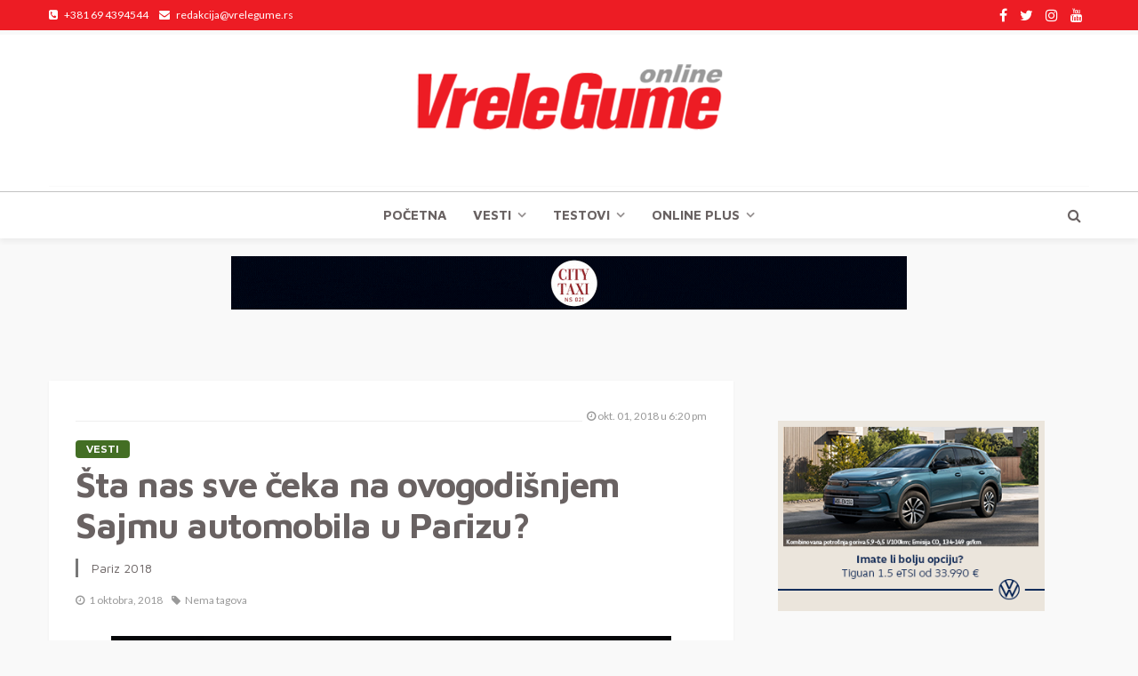

--- FILE ---
content_type: text/html; charset=UTF-8
request_url: https://vrelegume.rs/sta-nas-sve-ceka-na-ovogodisnjem-sajmu-automobila-u-parizu/
body_size: 23628
content:
<!DOCTYPE html>
<html lang="sr-RS">
<head>
	<!-- Google tag (gtag.js) -->
<script async src="https://www.googletagmanager.com/gtag/js?id=G-MDJEJTQYMQ"></script>
<script>
  window.dataLayer = window.dataLayer || [];
  function gtag(){dataLayer.push(arguments);}
  gtag('js', new Date());

  gtag('config', 'G-MDJEJTQYMQ');
</script>
	<!-- Google Tag Manager -->
<script>(function(w,d,s,l,i){w[l]=w[l]||[];w[l].push({'gtm.start':
new Date().getTime(),event:'gtm.js'});var f=d.getElementsByTagName(s)[0],
j=d.createElement(s),dl=l!='dataLayer'?'&l='+l:'';j.async=true;j.src=
'https://www.googletagmanager.com/gtm.js?id='+i+dl;f.parentNode.insertBefore(j,f);
})(window,document,'script','dataLayer','GTM-M3MWWJ9');</script>
<!-- End Google Tag Manager -->
	<meta charset="UTF-8"/>
	<meta http-equiv="X-UA-Compatible" content="IE=edge">
	<meta name="viewport" content="width=device-width, initial-scale=1.0">
	<link rel="profile" href="http://gmpg.org/xfn/11"/>
	<link rel="pingback" href="https://vrelegume.rs/xmlrpc.php"/>
	<script type="application/javascript">var bingo_ruby_ajax_url = "https://vrelegume.rs/wp-admin/admin-ajax.php"</script>
	<!-- This site is optimized with the Yoast SEO plugin v14.6.1 - https://yoast.com/wordpress/plugins/seo/ -->
	<title>Šta nas sve čeka na ovogodišnjem Sajmu automobila u Parizu? - Vrele gume</title>
	<meta name="robots" content="index, follow" />
	<meta name="googlebot" content="index, follow, max-snippet:-1, max-image-preview:large, max-video-preview:-1" />
	<meta name="bingbot" content="index, follow, max-snippet:-1, max-image-preview:large, max-video-preview:-1" />
	<link rel="canonical" href="https://vrelegume.rs/sta-nas-sve-ceka-na-ovogodisnjem-sajmu-automobila-u-parizu/" />
	<meta property="og:locale" content="sr_RS" />
	<meta property="og:type" content="article" />
	<meta property="og:title" content="Šta nas sve čeka na ovogodišnjem Sajmu automobila u Parizu? - Vrele gume" />
	<meta property="og:description" content="Pred nama je još jedan međunarodni Sajam automobila u Parizu. Glavni grad Francuske, i ove godine će ugostiti neke od najvećih svetskih proizvođača automobila od kojih su mnogi najavili premijere svojih novih modela ili koncept vozila. Pariski sajam automobila, koji je prvi put održan daleke 1898. godine, obeležava 120 godina postojanja. To je jedna od najstarijih manifestacija [&hellip;]" />
	<meta property="og:url" content="https://vrelegume.rs/sta-nas-sve-ceka-na-ovogodisnjem-sajmu-automobila-u-parizu/" />
	<meta property="og:site_name" content="Vrele gume" />
	<meta property="article:published_time" content="2018-10-01T18:20:32+00:00" />
	<meta property="article:modified_time" content="2018-10-28T18:22:20+00:00" />
	<meta property="og:image" content="https://vrelegume.rs/wp-content/uploads/2018/10/1538417328_26.jpg" />
	<meta property="og:image:width" content="630" />
	<meta property="og:image:height" content="420" />
	<meta name="twitter:card" content="summary_large_image" />
	<script type="application/ld+json" class="yoast-schema-graph">{"@context":"https://schema.org","@graph":[{"@type":"WebSite","@id":"https://vrelegume.rs/#website","url":"https://vrelegume.rs/","name":"Vrele gume","description":"Online","potentialAction":[{"@type":"SearchAction","target":"https://vrelegume.rs/?s={search_term_string}","query-input":"required name=search_term_string"}],"inLanguage":"sr-RS"},{"@type":"ImageObject","@id":"https://vrelegume.rs/sta-nas-sve-ceka-na-ovogodisnjem-sajmu-automobila-u-parizu/#primaryimage","inLanguage":"sr-RS","url":"https://vrelegume.rs/wp-content/uploads/2018/10/1538417328_26.jpg","width":630,"height":420},{"@type":"WebPage","@id":"https://vrelegume.rs/sta-nas-sve-ceka-na-ovogodisnjem-sajmu-automobila-u-parizu/#webpage","url":"https://vrelegume.rs/sta-nas-sve-ceka-na-ovogodisnjem-sajmu-automobila-u-parizu/","name":"\u0160ta nas sve \u010deka na ovogodi\u0161njem Sajmu automobila u Parizu? - Vrele gume","isPartOf":{"@id":"https://vrelegume.rs/#website"},"primaryImageOfPage":{"@id":"https://vrelegume.rs/sta-nas-sve-ceka-na-ovogodisnjem-sajmu-automobila-u-parizu/#primaryimage"},"datePublished":"2018-10-01T18:20:32+00:00","dateModified":"2018-10-28T18:22:20+00:00","author":{"@id":"https://vrelegume.rs/#/schema/person/1b43e27d0bffadab276adcc6aa64b2ef"},"inLanguage":"sr-RS","potentialAction":[{"@type":"ReadAction","target":["https://vrelegume.rs/sta-nas-sve-ceka-na-ovogodisnjem-sajmu-automobila-u-parizu/"]}]},{"@type":["Person"],"@id":"https://vrelegume.rs/#/schema/person/1b43e27d0bffadab276adcc6aa64b2ef","name":"Sa\u0161a Ratkovi\u0107","image":{"@type":"ImageObject","@id":"https://vrelegume.rs/#personlogo","inLanguage":"sr-RS","url":"https://secure.gravatar.com/avatar/256fd4c7b03d1a590e32c3433bfbc556?s=96&d=mm&r=g","caption":"Sa\u0161a Ratkovi\u0107"}}]}</script>
	<!-- / Yoast SEO plugin. -->


<link rel='dns-prefetch' href='//fonts.googleapis.com' />
<link rel='dns-prefetch' href='//s.w.org' />
<link rel="alternate" type="application/rss+xml" title="Vrele gume &raquo; довод" href="https://vrelegume.rs/feed/" />
<link rel="alternate" type="application/rss+xml" title="Vrele gume &raquo; довод коментара" href="https://vrelegume.rs/comments/feed/" />
		<script type="text/javascript">
			window._wpemojiSettings = {"baseUrl":"https:\/\/s.w.org\/images\/core\/emoji\/12.0.0-1\/72x72\/","ext":".png","svgUrl":"https:\/\/s.w.org\/images\/core\/emoji\/12.0.0-1\/svg\/","svgExt":".svg","source":{"concatemoji":"https:\/\/vrelegume.rs\/wp-includes\/js\/wp-emoji-release.min.js?ver=5.3.20"}};
			!function(e,a,t){var n,r,o,i=a.createElement("canvas"),p=i.getContext&&i.getContext("2d");function s(e,t){var a=String.fromCharCode;p.clearRect(0,0,i.width,i.height),p.fillText(a.apply(this,e),0,0);e=i.toDataURL();return p.clearRect(0,0,i.width,i.height),p.fillText(a.apply(this,t),0,0),e===i.toDataURL()}function c(e){var t=a.createElement("script");t.src=e,t.defer=t.type="text/javascript",a.getElementsByTagName("head")[0].appendChild(t)}for(o=Array("flag","emoji"),t.supports={everything:!0,everythingExceptFlag:!0},r=0;r<o.length;r++)t.supports[o[r]]=function(e){if(!p||!p.fillText)return!1;switch(p.textBaseline="top",p.font="600 32px Arial",e){case"flag":return s([127987,65039,8205,9895,65039],[127987,65039,8203,9895,65039])?!1:!s([55356,56826,55356,56819],[55356,56826,8203,55356,56819])&&!s([55356,57332,56128,56423,56128,56418,56128,56421,56128,56430,56128,56423,56128,56447],[55356,57332,8203,56128,56423,8203,56128,56418,8203,56128,56421,8203,56128,56430,8203,56128,56423,8203,56128,56447]);case"emoji":return!s([55357,56424,55356,57342,8205,55358,56605,8205,55357,56424,55356,57340],[55357,56424,55356,57342,8203,55358,56605,8203,55357,56424,55356,57340])}return!1}(o[r]),t.supports.everything=t.supports.everything&&t.supports[o[r]],"flag"!==o[r]&&(t.supports.everythingExceptFlag=t.supports.everythingExceptFlag&&t.supports[o[r]]);t.supports.everythingExceptFlag=t.supports.everythingExceptFlag&&!t.supports.flag,t.DOMReady=!1,t.readyCallback=function(){t.DOMReady=!0},t.supports.everything||(n=function(){t.readyCallback()},a.addEventListener?(a.addEventListener("DOMContentLoaded",n,!1),e.addEventListener("load",n,!1)):(e.attachEvent("onload",n),a.attachEvent("onreadystatechange",function(){"complete"===a.readyState&&t.readyCallback()})),(n=t.source||{}).concatemoji?c(n.concatemoji):n.wpemoji&&n.twemoji&&(c(n.twemoji),c(n.wpemoji)))}(window,document,window._wpemojiSettings);
		</script>
		<style type="text/css">
img.wp-smiley,
img.emoji {
	display: inline !important;
	border: none !important;
	box-shadow: none !important;
	height: 1em !important;
	width: 1em !important;
	margin: 0 .07em !important;
	vertical-align: -0.1em !important;
	background: none !important;
	padding: 0 !important;
}
</style>
	<link rel='stylesheet' id='bingo_ruby_plugin_style-css'  href='https://vrelegume.rs/wp-content/plugins/bingo-ruby-core/assets/style.css?ver=1.6' type='text/css' media='all' />
<link rel='stylesheet' id='sb_instagram_styles-css'  href='https://vrelegume.rs/wp-content/plugins/instagram-feed/css/sb-instagram-2-2.min.css?ver=2.3' type='text/css' media='all' />
<link rel='stylesheet' id='bootstrap-css'  href='https://vrelegume.rs/wp-content/themes/bingo/assets/external/bootstrap.css?ver=v3.3.1' type='text/css' media='all' />
<link rel='stylesheet' id='font-awesome-css'  href='https://vrelegume.rs/wp-content/themes/bingo/assets/external/font-awesome.css?ver=v4.7.0' type='text/css' media='all' />
<link rel='stylesheet' id='bingo_ruby_style_miscellaneous-css'  href='https://vrelegume.rs/wp-content/themes/bingo/assets/external/miscellaneous.css?ver=2.2' type='text/css' media='all' />
<link rel='stylesheet' id='bingo_ruby_style_main-css'  href='https://vrelegume.rs/wp-content/themes/bingo/assets/css/theme-style.css?ver=2.2' type='text/css' media='all' />
<link rel='stylesheet' id='bingo_ruby_style_responsive-css'  href='https://vrelegume.rs/wp-content/themes/bingo/assets/css/theme-responsive.css?ver=2.2' type='text/css' media='all' />
<link rel='stylesheet' id='bingo_ruby_style_default-css'  href='https://vrelegume.rs/wp-content/themes/bingo/style.css?ver=2.2' type='text/css' media='all' />
<style id='bingo_ruby_style_default-inline-css' type='text/css'>
input[type="button"]:hover, button:hover, .header-search-not-found, .breaking-news-title span, .breaking-news-title .mobile-headline,.post-title a:hover, .post-title a:focus, .comment-title h3, h3.comment-reply-title, .comment-list .edit-link, .single-nav a:hover, .single-nav a:focus,.subscribe-icon-mail i, .flickr-btn-wrap a, .twitter-content a, .entry del, .entry blockquote p, .entry a:not(button),.entry p a, .comment-list .comment-content blockquote p, .author-content-wrap .author-title a:hover, .author-description a, #wp-calendar #today{ color: #ed1c24;}.page-numbers.current, a.page-numbers:hover, a.page-numbers:focus, .topbar-subscribe-button a span, .topbar-style-2 .topbar-subscribe-button a span:hover,.post-editor:hover, .cat-info-el, .comment-list .comment-reply-link, .single-nav a:hover .ruby-nav-icon, .single-nav a:focus .ruby-nav-icon, input[type="button"].ninja-forms-field,.page-search-form .search-submit input[type="submit"], .post-widget-inner .post-counter, .widget_search .search-submit input[type="submit"], .single-page-links .pagination-num > span,.single-page-links .pagination-num > a:hover > span, .subscribe-form-wrap .mc4wp-form-fields input[type="submit"], .widget-social-link-info a i, #ruby-back-top i, .entry ul li:before,.ruby-trigger .icon-wrap, .ruby-trigger .icon-wrap:before, .ruby-trigger .icon-wrap:after{ background-color: #ed1c24;}.off-canvas-wrap::-webkit-scrollbar-corner, .off-canvas-wrap::-webkit-scrollbar-thumb, .video-playlist-iframe-nav::-webkit-scrollbar-corner, .video-playlist-iframe-nav::-webkit-scrollbar-thumb,.fw-block-v2 .video-playlist-iframe-nav::-webkit-scrollbar-corner, .fw-block-v2 .video-playlist-iframe-nav::-webkit-scrollbar-thumb,.ruby-coll-scroll::-webkit-scrollbar-corner, .ruby-coll-scroll::-webkit-scrollbar-thumb{ background-color: #ed1c24 !important;}.page-numbers.current, a.page-numbers:hover, a.page-numbers:focus, .entry blockquote p{ border-color: #ed1c24;}.total-caption { font-family :Lato;}.ruby-container { max-width :1200px;}.is-boxed .site-outer { max-width :1230px;}.banner-background-color { background-color: #333333; }.navbar-inner, .header-search-popup .btn, .header-search-popup #ruby-search-input, .logo-mobile-text > * { color: #696262; }.show-social .ruby-icon-show, .show-social .ruby-icon-show:before, .show-social .ruby-icon-show:after,.extend-social .ruby-icon-close:before, .extend-social .ruby-icon-close:after,.ruby-trigger .icon-wrap, .ruby-trigger .icon-wrap:before, .ruby-trigger .icon-wrap:after{ background-color: #696262; }.show-social .ruby-icon-show, .show-social .ruby-icon-show:before, .show-social .ruby-icon-show:after, .extend-social .ruby-icon-close:before, .extend-social .ruby-icon-close:after{ border-color: #696262; }.main-menu-inner .sub-menu { background-color: #333333; }.main-menu-inner > li.is-mega-menu:hover > a:after, .main-menu-inner > li.is-mega-menu:focus > a:after, .main-menu-inner > li.menu-item-has-children:hover > a:after, .main-menu-inner > li.menu-item-has-children:focus > a:after{ border-bottom-color: #333333; }.main-menu-inner > li.is-mega-menu:hover > a:before, .main-menu-inner > li.is-mega-menu:focus > a:before, .main-menu-inner > li.menu-item-has-children:hover > a:before, .main-menu-inner > li.menu-item-has-children:focus > a:before { border-bottom-color: #333333; }.cat-info-el.cat-info-id-24{ background-color: #0974b2 !important;}.cat-info-el.cat-info-id-25{ background-color: #f58503 !important;}.cat-info-el.cat-info-id-26{ background-color: #ffc602 !important;}.cat-info-el.cat-info-id-23{ background-color: #436e24 !important;}.cat-info-el.cat-info-id-35{ background-color: #ea1700 !important;}.cat-info-el.cat-info-id-34{ background-color: #348900 !important;}.cat-info-el.cat-info-id-38{ background-color: #bc0f7a !important;}.footer-copyright-wrap p { color: #dddddd; }.footer-copyright-wrap { background-color: #242424; }.post-excerpt{ font-size :14px;}
</style>
<link rel='stylesheet' id='tablepress-default-css'  href='https://vrelegume.rs/wp-content/plugins/tablepress/css/default.min.css?ver=1.10' type='text/css' media='all' />
<link rel='stylesheet' id='msl-main-css'  href='https://vrelegume.rs/wp-content/plugins/master-slider/public/assets/css/masterslider.main.css?ver=3.5.8' type='text/css' media='all' />
<link rel='stylesheet' id='msl-custom-css'  href='https://vrelegume.rs/wp-content/uploads/master-slider/custom.css?ver=89.1' type='text/css' media='all' />
<link rel='stylesheet' id='sccss_style-css'  href='https://vrelegume.rs/?sccss=1&#038;ver=5.3.20' type='text/css' media='all' />
<link rel='stylesheet' id='redux-google-fonts-bingo_ruby_theme_options-css'  href='https://fonts.googleapis.com/css?family=Lato%3A400%7CMaven+Pro%3A400%2C500%2C700%2C900%7CMontserrat%3A700%2C600%2C500&#038;ver=1767820619' type='text/css' media='all' />
<script type='text/javascript' src='https://vrelegume.rs/wp-includes/js/jquery/jquery.js?ver=1.12.4-wp'></script>
<script type='text/javascript' src='https://vrelegume.rs/wp-includes/js/jquery/jquery-migrate.min.js?ver=1.4.1'></script>
<!--[if lt IE 9]>
<script type='text/javascript' src='https://vrelegume.rs/wp-content/themes/bingo/assets/external/html5.min.js?ver=3.7.3'></script>
<![endif]-->
<link rel='https://api.w.org/' href='https://vrelegume.rs/wp-json/' />
<link rel="EditURI" type="application/rsd+xml" title="RSD" href="https://vrelegume.rs/xmlrpc.php?rsd" />
<link rel="wlwmanifest" type="application/wlwmanifest+xml" href="https://vrelegume.rs/wp-includes/wlwmanifest.xml" /> 
<meta name="generator" content="WordPress 5.3.20" />
<link rel='shortlink' href='https://vrelegume.rs/?p=2571' />
<link rel="alternate" type="application/json+oembed" href="https://vrelegume.rs/wp-json/oembed/1.0/embed?url=https%3A%2F%2Fvrelegume.rs%2Fsta-nas-sve-ceka-na-ovogodisnjem-sajmu-automobila-u-parizu%2F" />
<link rel="alternate" type="text/xml+oembed" href="https://vrelegume.rs/wp-json/oembed/1.0/embed?url=https%3A%2F%2Fvrelegume.rs%2Fsta-nas-sve-ceka-na-ovogodisnjem-sajmu-automobila-u-parizu%2F&#038;format=xml" />

<!-- This site is using AdRotate v5.7 to display their advertisements - https://ajdg.solutions/ -->
<!-- AdRotate CSS -->
<style type="text/css" media="screen">
	.g { margin:0px; padding:0px; overflow:hidden; line-height:1; zoom:1; }
	.g img { height:auto; }
	.g-col { position:relative; float:left; }
	.g-col:first-child { margin-left: 0; }
	.g-col:last-child { margin-right: 0; }
	.g-1 { margin:0px;  width:100%; max-width:300px; height:100%; max-height:600px; }
	.g-3 { margin:0px;  width:100%; max-width:300px; height:100%; max-height:250px; }
	.g-4 { margin:0px;  width:100%; max-width:300px; height:100%; max-height:250px; }
	@media only screen and (max-width: 480px) {
		.g-col, .g-dyn, .g-single { width:100%; margin-left:0; margin-right:0; }
	}
</style>
<!-- /AdRotate CSS -->

<script data-ad-client="ca-pub-4445181830619549" async src="https://pagead2.googlesyndication.com/pagead/js/adsbygoogle.js"></script><script>var ms_grabbing_curosr = 'https://vrelegume.rs/wp-content/plugins/master-slider/public/assets/css/common/grabbing.cur', ms_grab_curosr = 'https://vrelegume.rs/wp-content/plugins/master-slider/public/assets/css/common/grab.cur';</script>
<meta name="generator" content="MasterSlider 3.5.8 - Responsive Touch Image Slider | avt.li/msf" />
<link rel="icon" href="https://vrelegume.rs/wp-content/uploads/2020/08/cropped-fav-32x32.jpg" sizes="32x32" />
<link rel="icon" href="https://vrelegume.rs/wp-content/uploads/2020/08/cropped-fav-192x192.jpg" sizes="192x192" />
<link rel="apple-touch-icon-precomposed" href="https://vrelegume.rs/wp-content/uploads/2020/08/cropped-fav-180x180.jpg" />
<meta name="msapplication-TileImage" content="https://vrelegume.rs/wp-content/uploads/2020/08/cropped-fav-270x270.jpg" />
		<style type="text/css" id="wp-custom-css">
			.entry a:not(button), .entry p a {
	color: #3366ff !important;
}



@media only screen and (min-width: 1200px) {
	.fw-block-1 .post-feat-1 .thumbnail-resize img {
		height: 536px;
	}
	
	.fw-block-1 .post-feat-2 .thumbnail-resize img {
		height: 268px;
	}
	.post-feat-2 .thumbnail-resize img {
		height: 178px;
	}
}

@media only screen and (max-width: 1199px) and (min-width: 992px) {
	.post-feat-1 .thumbnail-resize img {
		height: 356px;
	}
}

@media only screen and (max-width: 767px) and (min-width: 480px) {
	.post-feat-1 .post-thumb-outer, .fw-block-3 .post-feat-3 .post-thumb-outer {
    height: 400px;
}
		.fw-block-1 .post-feat-1 .thumbnail-resize img {
		height: 400px;
	}
	
	.fw-block-1 .post-feat-2 .thumbnail-resize img {
		height: 150px;
	}
}

@media only screen and (max-width: 991px) and (min-width: 768px) {
	.post-feat-2 .thumbnail-resize img {
		height: 142px;
	}
}

@media only screen and (max-width: 479px) {
	.post-feat-1 .post-thumb-outer,
	.post-feat-1 .thumbnail-resize img {
		height: 300px;
	}
	
	.fw-block-1 .ruby-coll-scroll {
		height: 200px;
	}
	
	.fw-block-1 .post-feat-2 .post-thumb-outer {
		height: 200px;
	}
	
.fw-block-1 .post-feat-2 .thumbnail-resize img {
	height: 200px;
	}
}

/* col shortcode */
.custom-color-col .shortcode-row .col-sm-6 {
	  padding: 10px 25px;
    text-align: left;
        background-color: #cc0000;
    color: #fff;
}

.custom-color-col .shortcode-row .col-sm-6:first-child {
    text-align: right !important;
	background-color: #009900 !important;
}

.custom-color-col .shortcode-row .col-sm-6 > * {
	display: block;
}

@media (min-width: 768px) {	
.custom-color-col .shortcode-row {
    display: flex;
    align-items: stretch;
    flex-wrap: wrap;
    margin-left: 0 !important;
    margin-right: 0 !important;
}
}

@media (max-width: 767px) {
	.custom-color-col .shortcode-row .col-sm-6,
	.custom-color-col .shortcode-row .col-sm-6:first-child {
		text-align: center !important;
	}
}

.ruby-banner-slider-outer {
    position: relative;
    display: block;
    margin-bottom: 20px;
	margin-top: -5px;
}

.ruby-banner-slider.slider-init {
    height: 90px;
}

.ruby-banner-slider img {
    margin: auto;
}

.wp-caption-text {
    font-size: 12px;
    font-style: normal;
    color: black;
	font-style: italic;
}


.single-content-wrap p, .entry p {
    display: block;
    margin-bottom: 12px;
    margin-top: -12px;
}


.entry h1, .entry h2, .entry h3, .entry h4, .entry h5, .entry h6 {
    margin-bottom: 20px;
    margin-top: -10px;
}		</style>
		<style type="text/css" title="dynamic-css" class="options-output">.footer-inner{background-color:#333333;background-repeat:no-repeat;background-size:cover;background-attachment:fixed;background-position:center center;}.topbar-wrap{font-family:Lato;text-transform:capitalize;font-weight:400;font-style:normal;font-size:12px;}.main-menu-inner,.off-canvas-nav-inner{font-family:"Maven Pro";text-transform:uppercase;letter-spacing:0px;font-weight:700;font-style:normal;font-size:15px;}.main-menu-inner .sub-menu,.off-canvas-nav-inner .sub-menu{font-family:"Maven Pro";text-transform:capitalize;letter-spacing:0px;font-weight:400;font-style:normal;font-size:14px;}.logo-wrap.is-logo-text .logo-text h1{font-family:Montserrat;text-transform:uppercase;letter-spacing:-1px;font-weight:700;font-style:normal;font-size:40px;}.logo-mobile-text span{font-family:Montserrat;text-transform:uppercase;letter-spacing:-1px;font-weight:700;font-style:normal;font-size:32px;}body, p{font-family:"Maven Pro";line-height:24px;font-weight:400;font-style:normal;color:#282828;font-size:16px;}.post-title.is-size-1{font-family:"Maven Pro";font-weight:700;font-style:normal;color:#696262;font-size:36px;}.post-title.is-size-2{font-family:"Maven Pro";font-weight:700;font-style:normal;color:#696262;font-size:30px;}.post-title.is-size-3{font-family:"Maven Pro";font-weight:700;font-style:normal;color:#696262;font-size:21px;}.post-title.is-size-4{font-family:"Maven Pro";font-weight:700;font-style:normal;color:#696262;font-size:18px;}.post-title.is-size-5{font-family:"Maven Pro";font-weight:700;font-style:normal;color:#696262;font-size:16px;}.post-title.is-size-6{font-family:"Maven Pro";font-weight:400;font-style:normal;color:#696262;font-size:13px;}h1,h2,h3,h4,h5,h6{font-family:"Maven Pro";text-transform:none;font-weight:700;font-style:normal;color:#696262;}.post-meta-info,.single-post-top,.counter-element{font-family:Lato,Arial, Helvetica, sans-serif;font-weight:400;font-style:normal;color:#999;font-size:12px;}.post-cat-info{font-family:Montserrat;text-transform:uppercase;font-weight:700;font-style:normal;font-size:11px;}.block-header-wrap{font-family:Montserrat;text-transform:uppercase;font-weight:600;font-style:normal;font-size:18px;}.block-ajax-filter-wrap{font-family:Montserrat;text-transform:uppercase;font-weight:500;font-style:normal;font-size:11px;}.widget-title{font-family:Montserrat;text-transform:uppercase;font-weight:600;font-style:normal;font-size:14px;}.breadcrumb-wrap{font-family:Lato;text-transform:none;font-weight:400;font-style:normal;color:#777777;font-size:12px;}</style>	<!-- Global site tag (gtag.js) - Google Analytics -->
<script async src="https://www.googletagmanager.com/gtag/js?id=UA-63827213-12"></script>
<script>
  window.dataLayer = window.dataLayer || [];
  function gtag(){dataLayer.push(arguments);}
  gtag('js', new Date());

  gtag('config', 'UA-63827213-12');
</script>
	<meta name="google-site-verification" content="SwqEuSnEEuCvMzeU9FrYeqHdeXZbZH780bpNW4TTjAU" />
</head>
<body	
 class="post-template-default single single-post postid-2571 single-format-standard do-etfw _masterslider _ms_version_3.5.8 ruby-body is-full-width is-navbar-sticky"  itemscope  itemtype="https://schema.org/WebPage" >
<div class="off-canvas-wrap is-dark-text">
	<div class="off-canvas-inner">
		<a href="#" id="ruby-off-canvas-close-btn"><i class="ruby-close-btn" aria-hidden="true"></i></a>
		<nav id="ruby-offcanvas-navigation" class="off-canvas-nav-wrap">
			<div class="menu-main-menu-container"><ul id="offcanvas-nav" class="off-canvas-nav-inner"><li id="menu-item-1328" class="menu-item menu-item-type-post_type menu-item-object-page menu-item-home menu-item-1328"><a href="https://vrelegume.rs/">Početna</a></li>
<li id="menu-item-1702" class="menu-item menu-item-type-taxonomy menu-item-object-category current-post-ancestor current-menu-parent current-post-parent menu-item-1702 is-category-23"><a href="https://vrelegume.rs/category/vesti/">Vesti</a></li>
<li id="menu-item-1659" class="menu-item menu-item-type-taxonomy menu-item-object-category menu-item-1659 is-category-24"><a href="https://vrelegume.rs/category/testovi/">TESTOVI</a></li>
<li id="menu-item-56465" class="menu-item menu-item-type-taxonomy menu-item-object-category menu-item-56465 is-category-25"><a href="https://vrelegume.rs/category/online-plus/">Online plus</a></li>
</ul></div>		</nav>
												<div class="off-canvas-social-wrap">
					<a class="icon-facebook icon-social" title="facebook" href="https://www.facebook.com/vrelegumeonline/?ref=bookmarks" target="_blank"><i class="fa fa-facebook" aria-hidden="true"></i></a><a class="icon-twitter icon-social" title="twitter" href="https://x.com/vrele_gume?lang=en" target="_blank"><i class="fa fa-twitter" aria-hidden="true"></i></a><a class="icon-instagram icon-social" title="instagram" href="https://www.instagram.com/vrelegume/" target="_blank"><i class="fa fa-instagram" aria-hidden="true"></i></a><a class="icon-youtube icon-social" title="youtube" href="https://www.youtube.com/user/vrelegume" target="_blank"><i class="fa fa-youtube" aria-hidden="true"></i></a>				</div>
								</div>
</div>	
<div id="ruby-site" class="site-outer">
	
<div class="header-wrap header-style-5">
	<div class="header-inner">
		<div class="topbar-wrap topbar-style-1 is-light-text">
	<div class="ruby-container">
		<div class="topbar-inner container-inner clearfix">
			<div class="topbar-left">
				<div class="topbar-info">
			<span class="info-phone"><i class="fa fa-phone-square" aria-hidden="true"></i><span>+381 69 4394544</span></span>
			     <span class="info-email"><i class="fa fa-envelope" aria-hidden="true"></i><span>redakcija@vrelegume.rs</span></span>
     </div>											</div>
			<div class="topbar-right">
				
	<div class="topbar-social social-tooltips">
		<a class="icon-facebook icon-social" title="facebook" href="https://www.facebook.com/vrelegumeonline/?ref=bookmarks" target="_blank"><i class="fa fa-facebook" aria-hidden="true"></i></a><a class="icon-twitter icon-social" title="twitter" href="https://x.com/vrele_gume?lang=en" target="_blank"><i class="fa fa-twitter" aria-hidden="true"></i></a><a class="icon-instagram icon-social" title="instagram" href="https://www.instagram.com/vrelegume/" target="_blank"><i class="fa fa-instagram" aria-hidden="true"></i></a><a class="icon-youtube icon-social" title="youtube" href="https://www.youtube.com/user/vrelegume" target="_blank"><i class="fa fa-youtube" aria-hidden="true"></i></a>	</div>
                							</div>
		</div>
	</div>
</div>

		<div class="banner-wrap banner-background-color">

			
			<div class="ruby-container">
				<div class="banner-inner container-inner clearfix">
					<div class="logo-wrap is-logo-image"  itemscope  itemtype="https://schema.org/Organization" >
	<div class="logo-inner">
							<a href="https://vrelegume.rs/" class="logo" title="Vrele gume">
				<img data-no-retina src="https://vrelegume.rs/wp-content/uploads/2020/04/vg2017-2.png" height="252" width="700"  alt="Vrele gume">
			</a>
						</div><!--#logo inner-->
    </div>
				</div>
			</div>
		</div>

		<div class="navbar-outer clearfix">
			<div class="navbar-wrap">
				<div class="ruby-container">
					<div class="navbar-inner container-inner clearfix">
						<div class="navbar-left">
							<div class="off-canvas-btn-wrap is-hidden">
	<div class="off-canvas-btn">
		<a href="#" class="ruby-trigger" title="off canvas button">
			<span class="icon-wrap"></span>
		</a>
	</div>
</div>						</div>

						<div class="logo-mobile-wrap is-logo-mobile-image"  itemscope  itemtype="https://schema.org/Organization" >
	<div class="logo-mobile-inner">
        <a href="https://vrelegume.rs/" class="logo" title="Vrele gume">
            <img height="252" width="700" src="https://vrelegume.rs/wp-content/uploads/2020/04/vg2017-2.png" alt="Vrele gume">
        </a>
	</div>
</div>
						<nav id="ruby-main-menu" class="main-menu-wrap"  itemscope  itemtype="https://schema.org/SiteNavigationElement" >
	<div class="menu-main-menu-container"><ul id="main-nav" class="main-menu-inner"><li class="menu-item menu-item-type-post_type menu-item-object-page menu-item-home menu-item-1328"><a href="https://vrelegume.rs/">Početna</a></li><li class="menu-item menu-item-type-taxonomy menu-item-object-category current-post-ancestor current-menu-parent current-post-parent menu-item-1702 is-category-23 is-cat-mega-menu is-mega-menu"><a href="https://vrelegume.rs/category/vesti/">Vesti</a><div class="mega-category-menu mega-menu-wrap sub-menu"><div class="mega-category-menu-inner"><div id="ruby_mega_1702" class="ruby-block-wrap block-mega-menu is-light-text is-ajax-pagination is-wrapper" data-block_id= ruby_mega_1702 data-block_name= bingo_ruby_mega_block_cat data-posts_per_page= 5 data-block_page_max= 1212 data-block_page_current= 1 data-category_id= 23 data-orderby= date_post ><div class="ruby-block-inner ruby-container"><div class="block-content-wrap"><div class="block-content-inner row"><div class="post-outer ruby-col-5"><article class="post-wrap post-grid-m2"><div class="post-header"><div class="post-thumb-outer"><div class=" post-thumb is-image"><a href="https://vrelegume.rs/mercedes-s-zadrzava-v8-i-v12-motore/" title="Mercedes S zadržava V8 i V12 motore" rel="bookmark"><span class="thumbnail-resize"><span class="thumbnail-image"><img width="540" height="370" src="https://vrelegume.rs/wp-content/uploads/2025/09/Screenshot_20260121_074020_Gallery-540x370.jpg" class="attachment-bingo_ruby_crop_540x370 size-bingo_ruby_crop_540x370 wp-post-image" alt="" /></span></span><!--#thumbnail resize--></a></div><!--#post thumbnail--><div class="post-cat-info clearfix is-absolute is-light-text"><a class="cat-info-el cat-info-id-38" href="https://vrelegume.rs/category/aktuelno/" title="Aktuelno">Aktuelno</a><a class="cat-info-el cat-info-id-23" href="https://vrelegume.rs/category/vesti/" title="Vesti">Vesti</a></div><!--#post cat info--></div></div><!--#post header--><div class="post-body"><h2 class="post-title entry-title is-size-5"><a class="post-title-link" href="https://vrelegume.rs/mercedes-s-zadrzava-v8-i-v12-motore/" rel="bookmark" title="Mercedes S zadržava V8 i V12 motore">Mercedes S zadržava V8 i V12 motore</a></h2><!--#post title--></div><!--#post body--></article></div><div class="post-outer ruby-col-5"><article class="post-wrap post-grid-m2"><div class="post-header"><div class="post-thumb-outer"><div class=" post-thumb is-image"><a href="https://vrelegume.rs/mitsubishi-vraca-pajero-novi-pravi-terenski-suv-stize-tokom-2026-godine/" title="Mitsubishi vraća Pajero: Novi pravi terenski SUV stiže tokom 2026. godine" rel="bookmark"><span class="thumbnail-resize"><span class="thumbnail-image"><img width="540" height="370" src="https://vrelegume.rs/wp-content/uploads/2026/01/Mitsubishi-Elevance_Concept-2025-1280-e1de711542e3c85ac121201b70f5582537-540x370.jpg" class="attachment-bingo_ruby_crop_540x370 size-bingo_ruby_crop_540x370 wp-post-image" alt="" /></span></span><!--#thumbnail resize--></a></div><!--#post thumbnail--><div class="post-cat-info clearfix is-absolute is-light-text"><a class="cat-info-el cat-info-id-38" href="https://vrelegume.rs/category/aktuelno/" title="Aktuelno">Aktuelno</a><a class="cat-info-el cat-info-id-23" href="https://vrelegume.rs/category/vesti/" title="Vesti">Vesti</a></div><!--#post cat info--></div></div><!--#post header--><div class="post-body"><h2 class="post-title entry-title is-size-5"><a class="post-title-link" href="https://vrelegume.rs/mitsubishi-vraca-pajero-novi-pravi-terenski-suv-stize-tokom-2026-godine/" rel="bookmark" title="Mitsubishi vraća Pajero: Novi pravi terenski SUV stiže tokom 2026. godine">Mitsubishi vraća Pajero: Novi pravi terenski SUV stiže tokom 2026. godine</a></h2><!--#post title--></div><!--#post body--></article></div><div class="post-outer ruby-col-5"><article class="post-wrap post-grid-m2"><div class="post-header"><div class="post-thumb-outer"><div class=" post-thumb is-image"><a href="https://vrelegume.rs/nis-prelazi-u-ruke-madjarskog-mol-a/" title="NIS prelazi u ruke mađarskog MOL-a!?" rel="bookmark"><span class="thumbnail-resize"><span class="thumbnail-image"><img width="540" height="370" src="https://vrelegume.rs/wp-content/uploads/2025/10/20251024_174037-540x370.jpg" class="attachment-bingo_ruby_crop_540x370 size-bingo_ruby_crop_540x370 wp-post-image" alt="" /></span></span><!--#thumbnail resize--></a></div><!--#post thumbnail--><div class="post-cat-info clearfix is-absolute is-light-text"><a class="cat-info-el cat-info-id-38" href="https://vrelegume.rs/category/aktuelno/" title="Aktuelno">Aktuelno</a><a class="cat-info-el cat-info-id-23" href="https://vrelegume.rs/category/vesti/" title="Vesti">Vesti</a></div><!--#post cat info--></div></div><!--#post header--><div class="post-body"><h2 class="post-title entry-title is-size-5"><a class="post-title-link" href="https://vrelegume.rs/nis-prelazi-u-ruke-madjarskog-mol-a/" rel="bookmark" title="NIS prelazi u ruke mađarskog MOL-a!?">NIS prelazi u ruke mađarskog MOL-a!?</a></h2><!--#post title--></div><!--#post body--></article></div><div class="post-outer ruby-col-5"><article class="post-wrap post-grid-m2"><div class="post-header"><div class="post-thumb-outer"><div class=" post-thumb is-image"><a href="https://vrelegume.rs/uporedni-test-chery-arrizo-8-vs-toyota-corolla-1-5/" title="Uporedni test: Chery Arrizo 8 vs Toyota Corolla 1.5" rel="bookmark"><span class="thumbnail-resize"><span class="thumbnail-image"><img width="540" height="370" src="https://vrelegume.rs/wp-content/uploads/2026/01/Sredjena4-540x370.jpg" class="attachment-bingo_ruby_crop_540x370 size-bingo_ruby_crop_540x370 wp-post-image" alt="" /></span></span><!--#thumbnail resize--></a></div><!--#post thumbnail--><div class="post-cat-info clearfix is-absolute is-light-text"><a class="cat-info-el cat-info-id-38" href="https://vrelegume.rs/category/aktuelno/" title="Aktuelno">Aktuelno</a><a class="cat-info-el cat-info-id-24" href="https://vrelegume.rs/category/testovi/" title="TESTOVI">TESTOVI</a><a class="cat-info-el cat-info-id-23" href="https://vrelegume.rs/category/vesti/" title="Vesti">Vesti</a></div><!--#post cat info--></div></div><!--#post header--><div class="post-body"><h2 class="post-title entry-title is-size-5"><a class="post-title-link" href="https://vrelegume.rs/uporedni-test-chery-arrizo-8-vs-toyota-corolla-1-5/" rel="bookmark" title="Uporedni test: Chery Arrizo 8 vs Toyota Corolla 1.5">Uporedni test: Chery Arrizo 8 vs Toyota Corolla 1.5</a></h2><!--#post title--></div><!--#post body--></article></div><div class="post-outer ruby-col-5"><article class="post-wrap post-grid-m2"><div class="post-header"><div class="post-thumb-outer"><div class=" post-thumb is-image"><a href="https://vrelegume.rs/vitezi-pescanih-dina/" title="Vitezi peščanih dina" rel="bookmark"><span class="thumbnail-resize"><span class="thumbnail-image"><img width="540" height="370" src="https://vrelegume.rs/wp-content/uploads/2026/01/FB_IMG_1768730001448-540x370.jpg" class="attachment-bingo_ruby_crop_540x370 size-bingo_ruby_crop_540x370 wp-post-image" alt="" /></span></span><!--#thumbnail resize--></a></div><!--#post thumbnail--><div class="post-cat-info clearfix is-absolute is-light-text"><a class="cat-info-el cat-info-id-38" href="https://vrelegume.rs/category/aktuelno/" title="Aktuelno">Aktuelno</a><a class="cat-info-el cat-info-id-4813" href="https://vrelegume.rs/category/vesti/dakar-reli/" title="Dakar reli">Dakar reli</a><a class="cat-info-el cat-info-id-25" href="https://vrelegume.rs/category/online-plus/" title="Online plus">Online plus</a><a class="cat-info-el cat-info-id-23" href="https://vrelegume.rs/category/vesti/" title="Vesti">Vesti</a></div><!--#post cat info--></div></div><!--#post header--><div class="post-body"><h2 class="post-title entry-title is-size-5"><a class="post-title-link" href="https://vrelegume.rs/vitezi-pescanih-dina/" rel="bookmark" title="Vitezi peščanih dina">Vitezi peščanih dina</a></h2><!--#post title--></div><!--#post body--></article></div></div></div><!-- #block content--><div class="block-footer clearfix"><div class="ajax-pagination ajax-nextprev clearfix"><a href="#" class="ajax-pagination-link ajax-link ajax-prev" data-ajax_pagination_link ="prev"><i class="fa fa-angle-left" aria-hidden="true"></i></a><a href="#" class="ajax-pagination-link ajax-link ajax-next" data-ajax_pagination_link ="next"><i class="fa fa-angle-right" aria-hidden="true"></i></a></div><!--next prev--></div></div></div><!-- #block wrap--></div></div><!--#mega cat menu--></li><li class="menu-item menu-item-type-taxonomy menu-item-object-category menu-item-1659 is-category-24 is-cat-mega-menu is-mega-menu"><a href="https://vrelegume.rs/category/testovi/">TESTOVI</a><div class="mega-category-menu mega-menu-wrap sub-menu"><div class="mega-category-menu-inner"><div id="ruby_mega_1659" class="ruby-block-wrap block-mega-menu is-light-text is-ajax-pagination is-wrapper" data-block_id= ruby_mega_1659 data-block_name= bingo_ruby_mega_block_cat data-posts_per_page= 5 data-block_page_max= 25 data-block_page_current= 1 data-category_id= 24 data-orderby= date_post ><div class="ruby-block-inner ruby-container"><div class="block-content-wrap"><div class="block-content-inner row"><div class="post-outer ruby-col-5"><article class="post-wrap post-grid-m2"><div class="post-header"><div class="post-thumb-outer"><div class=" post-thumb is-image"><a href="https://vrelegume.rs/uporedni-test-chery-arrizo-8-vs-toyota-corolla-1-5/" title="Uporedni test: Chery Arrizo 8 vs Toyota Corolla 1.5" rel="bookmark"><span class="thumbnail-resize"><span class="thumbnail-image"><img width="540" height="370" src="https://vrelegume.rs/wp-content/uploads/2026/01/Sredjena4-540x370.jpg" class="attachment-bingo_ruby_crop_540x370 size-bingo_ruby_crop_540x370 wp-post-image" alt="" /></span></span><!--#thumbnail resize--></a></div><!--#post thumbnail--><div class="post-cat-info clearfix is-absolute is-light-text"><a class="cat-info-el cat-info-id-38" href="https://vrelegume.rs/category/aktuelno/" title="Aktuelno">Aktuelno</a><a class="cat-info-el cat-info-id-24" href="https://vrelegume.rs/category/testovi/" title="TESTOVI">TESTOVI</a><a class="cat-info-el cat-info-id-23" href="https://vrelegume.rs/category/vesti/" title="Vesti">Vesti</a></div><!--#post cat info--></div></div><!--#post header--><div class="post-body"><h2 class="post-title entry-title is-size-5"><a class="post-title-link" href="https://vrelegume.rs/uporedni-test-chery-arrizo-8-vs-toyota-corolla-1-5/" rel="bookmark" title="Uporedni test: Chery Arrizo 8 vs Toyota Corolla 1.5">Uporedni test: Chery Arrizo 8 vs Toyota Corolla 1.5</a></h2><!--#post title--></div><!--#post body--></article></div><div class="post-outer ruby-col-5"><article class="post-wrap post-grid-m2"><div class="post-header"><div class="post-thumb-outer"><div class=" post-thumb is-image"><a href="https://vrelegume.rs/toyota-aygo-x-hybrid-mali-gradski-pametnjakovic/" title="Toyota Aygo X Hybrid: mali gradski pametnjaković" rel="bookmark"><span class="thumbnail-resize"><span class="thumbnail-image"><img width="540" height="370" src="https://vrelegume.rs/wp-content/uploads/2025/12/Toyota-Aygo_X-2026-1280-623cc4bb0a11a11b79f6d2cd61d5ef7684-540x370.jpg" class="attachment-bingo_ruby_crop_540x370 size-bingo_ruby_crop_540x370 wp-post-image" alt="" /></span></span><!--#thumbnail resize--></a></div><!--#post thumbnail--><div class="post-cat-info clearfix is-absolute is-light-text"><a class="cat-info-el cat-info-id-38" href="https://vrelegume.rs/category/aktuelno/" title="Aktuelno">Aktuelno</a><a class="cat-info-el cat-info-id-24" href="https://vrelegume.rs/category/testovi/" title="TESTOVI">TESTOVI</a><a class="cat-info-el cat-info-id-23" href="https://vrelegume.rs/category/vesti/" title="Vesti">Vesti</a></div><!--#post cat info--></div></div><!--#post header--><div class="post-body"><h2 class="post-title entry-title is-size-5"><a class="post-title-link" href="https://vrelegume.rs/toyota-aygo-x-hybrid-mali-gradski-pametnjakovic/" rel="bookmark" title="Toyota Aygo X Hybrid: mali gradski pametnjaković">Toyota Aygo X Hybrid: mali gradski pametnjaković</a></h2><!--#post title--></div><!--#post body--></article></div><div class="post-outer ruby-col-5"><article class="post-wrap post-grid-m2"><div class="post-header"><div class="post-thumb-outer"><div class=" post-thumb is-image"><a href="https://vrelegume.rs/test-byd-sealion-7-morski-lav-na-asfaltu/" title="TEST: BYD Sealion 7 &#8211; morski lav na asfaltu" rel="bookmark"><span class="thumbnail-resize"><span class="thumbnail-image"><img width="540" height="370" src="https://vrelegume.rs/wp-content/uploads/2025/12/IMG-a9d51e69140f5ddcd44ba129e04660c1-V-1-540x370.jpg" class="attachment-bingo_ruby_crop_540x370 size-bingo_ruby_crop_540x370 wp-post-image" alt="" /></span></span><!--#thumbnail resize--></a></div><!--#post thumbnail--><div class="post-cat-info clearfix is-absolute is-light-text"><a class="cat-info-el cat-info-id-38" href="https://vrelegume.rs/category/aktuelno/" title="Aktuelno">Aktuelno</a><a class="cat-info-el cat-info-id-24" href="https://vrelegume.rs/category/testovi/" title="TESTOVI">TESTOVI</a><a class="cat-info-el cat-info-id-23" href="https://vrelegume.rs/category/vesti/" title="Vesti">Vesti</a></div><!--#post cat info--></div></div><!--#post header--><div class="post-body"><h2 class="post-title entry-title is-size-5"><a class="post-title-link" href="https://vrelegume.rs/test-byd-sealion-7-morski-lav-na-asfaltu/" rel="bookmark" title="TEST: BYD Sealion 7 &#8211; morski lav na asfaltu">TEST: BYD Sealion 7 &#8211; morski lav na asfaltu</a></h2><!--#post title--></div><!--#post body--></article></div><div class="post-outer ruby-col-5"><article class="post-wrap post-grid-m2"><div class="post-header"><div class="post-thumb-outer"><div class=" post-thumb is-image"><a href="https://vrelegume.rs/ekskluzivni-test-renault-clio-6-full-hybrid-e-tech-160/" title="EKSKLUZIVNI TEST: RENAULT CLIO 6 Full hybrid E-Tech 160" rel="bookmark"><span class="thumbnail-resize"><span class="thumbnail-image"><img width="540" height="370" src="https://vrelegume.rs/wp-content/uploads/2025/12/viber_slika_2025-12-06_05-53-11-709-540x370.jpg" class="attachment-bingo_ruby_crop_540x370 size-bingo_ruby_crop_540x370 wp-post-image" alt="" /></span></span><!--#thumbnail resize--></a></div><!--#post thumbnail--><div class="post-cat-info clearfix is-absolute is-light-text"><a class="cat-info-el cat-info-id-38" href="https://vrelegume.rs/category/aktuelno/" title="Aktuelno">Aktuelno</a><a class="cat-info-el cat-info-id-24" href="https://vrelegume.rs/category/testovi/" title="TESTOVI">TESTOVI</a><a class="cat-info-el cat-info-id-23" href="https://vrelegume.rs/category/vesti/" title="Vesti">Vesti</a></div><!--#post cat info--></div></div><!--#post header--><div class="post-body"><h2 class="post-title entry-title is-size-5"><a class="post-title-link" href="https://vrelegume.rs/ekskluzivni-test-renault-clio-6-full-hybrid-e-tech-160/" rel="bookmark" title="EKSKLUZIVNI TEST: RENAULT CLIO 6 Full hybrid E-Tech 160">EKSKLUZIVNI TEST: RENAULT CLIO 6 Full hybrid E-Tech 160</a></h2><!--#post title--></div><!--#post body--></article></div><div class="post-outer ruby-col-5"><article class="post-wrap post-grid-m2"><div class="post-header"><div class="post-thumb-outer"><div class=" post-thumb is-image"><a href="https://vrelegume.rs/test-mercedes-c-220d-4matic/" title="TEST: MERCEDES C 220d 4Matic" rel="bookmark"><span class="thumbnail-resize"><span class="thumbnail-image"><img width="540" height="370" src="https://vrelegume.rs/wp-content/uploads/2025/11/Polish_20251123_073638725-540x370.jpg" class="attachment-bingo_ruby_crop_540x370 size-bingo_ruby_crop_540x370 wp-post-image" alt="" /></span></span><!--#thumbnail resize--></a></div><!--#post thumbnail--><div class="post-cat-info clearfix is-absolute is-light-text"><a class="cat-info-el cat-info-id-38" href="https://vrelegume.rs/category/aktuelno/" title="Aktuelno">Aktuelno</a><a class="cat-info-el cat-info-id-24" href="https://vrelegume.rs/category/testovi/" title="TESTOVI">TESTOVI</a><a class="cat-info-el cat-info-id-23" href="https://vrelegume.rs/category/vesti/" title="Vesti">Vesti</a></div><!--#post cat info--></div></div><!--#post header--><div class="post-body"><h2 class="post-title entry-title is-size-5"><a class="post-title-link" href="https://vrelegume.rs/test-mercedes-c-220d-4matic/" rel="bookmark" title="TEST: MERCEDES C 220d 4Matic">TEST: MERCEDES C 220d 4Matic</a></h2><!--#post title--></div><!--#post body--></article></div></div></div><!-- #block content--><div class="block-footer clearfix"><div class="ajax-pagination ajax-nextprev clearfix"><a href="#" class="ajax-pagination-link ajax-link ajax-prev" data-ajax_pagination_link ="prev"><i class="fa fa-angle-left" aria-hidden="true"></i></a><a href="#" class="ajax-pagination-link ajax-link ajax-next" data-ajax_pagination_link ="next"><i class="fa fa-angle-right" aria-hidden="true"></i></a></div><!--next prev--></div></div></div><!-- #block wrap--></div></div><!--#mega cat menu--></li><li class="menu-item menu-item-type-taxonomy menu-item-object-category menu-item-56465 is-category-25 is-cat-mega-menu is-mega-menu"><a href="https://vrelegume.rs/category/online-plus/">Online plus</a><div class="mega-category-menu mega-menu-wrap sub-menu"><div class="mega-category-menu-inner"><div id="ruby_mega_56465" class="ruby-block-wrap block-mega-menu is-light-text is-ajax-pagination is-wrapper" data-block_id= ruby_mega_56465 data-block_name= bingo_ruby_mega_block_cat data-posts_per_page= 5 data-block_page_max= 222 data-block_page_current= 1 data-category_id= 25 data-orderby= date_post ><div class="ruby-block-inner ruby-container"><div class="block-content-wrap"><div class="block-content-inner row"><div class="post-outer ruby-col-5"><article class="post-wrap post-grid-m2"><div class="post-header"><div class="post-thumb-outer"><div class=" post-thumb is-image"><a href="https://vrelegume.rs/vitezi-pescanih-dina/" title="Vitezi peščanih dina" rel="bookmark"><span class="thumbnail-resize"><span class="thumbnail-image"><img width="540" height="370" src="https://vrelegume.rs/wp-content/uploads/2026/01/FB_IMG_1768730001448-540x370.jpg" class="attachment-bingo_ruby_crop_540x370 size-bingo_ruby_crop_540x370 wp-post-image" alt="" /></span></span><!--#thumbnail resize--></a></div><!--#post thumbnail--><div class="post-cat-info clearfix is-absolute is-light-text"><a class="cat-info-el cat-info-id-38" href="https://vrelegume.rs/category/aktuelno/" title="Aktuelno">Aktuelno</a><a class="cat-info-el cat-info-id-4813" href="https://vrelegume.rs/category/vesti/dakar-reli/" title="Dakar reli">Dakar reli</a><a class="cat-info-el cat-info-id-25" href="https://vrelegume.rs/category/online-plus/" title="Online plus">Online plus</a><a class="cat-info-el cat-info-id-23" href="https://vrelegume.rs/category/vesti/" title="Vesti">Vesti</a></div><!--#post cat info--></div></div><!--#post header--><div class="post-body"><h2 class="post-title entry-title is-size-5"><a class="post-title-link" href="https://vrelegume.rs/vitezi-pescanih-dina/" rel="bookmark" title="Vitezi peščanih dina">Vitezi peščanih dina</a></h2><!--#post title--></div><!--#post body--></article></div><div class="post-outer ruby-col-5"><article class="post-wrap post-grid-m2"><div class="post-header"><div class="post-thumb-outer"><div class=" post-thumb is-image"><a href="https://vrelegume.rs/mercedes-glc-na-dakaru-pogled-na-reli-iz-najudobnije-loze/" title="Mercedes GLC na Dakaru: pogled na reli iz najudobnije lože" rel="bookmark"><span class="thumbnail-resize"><span class="thumbnail-image"><img width="540" height="370" src="https://vrelegume.rs/wp-content/uploads/2026/01/Screenshot_20260113_165409_Studio-540x370.jpg" class="attachment-bingo_ruby_crop_540x370 size-bingo_ruby_crop_540x370 wp-post-image" alt="" /></span></span><!--#thumbnail resize--></a></div><!--#post thumbnail--><div class="post-cat-info clearfix is-absolute is-light-text"><a class="cat-info-el cat-info-id-38" href="https://vrelegume.rs/category/aktuelno/" title="Aktuelno">Aktuelno</a><a class="cat-info-el cat-info-id-25" href="https://vrelegume.rs/category/online-plus/" title="Online plus">Online plus</a><a class="cat-info-el cat-info-id-23" href="https://vrelegume.rs/category/vesti/" title="Vesti">Vesti</a></div><!--#post cat info--></div></div><!--#post header--><div class="post-body"><h2 class="post-title entry-title is-size-5"><a class="post-title-link" href="https://vrelegume.rs/mercedes-glc-na-dakaru-pogled-na-reli-iz-najudobnije-loze/" rel="bookmark" title="Mercedes GLC na Dakaru: pogled na reli iz najudobnije lože">Mercedes GLC na Dakaru: pogled na reli iz najudobnije lože</a></h2><!--#post title--></div><!--#post body--></article></div><div class="post-outer ruby-col-5"><article class="post-wrap post-grid-m2"><div class="post-header"><div class="post-thumb-outer"><div class=" post-thumb is-image"><a href="https://vrelegume.rs/kako-je-nastala-vozacka-kaciga/" title="Kako je nastala vozačka kaciga" rel="bookmark"><span class="thumbnail-resize"><span class="thumbnail-image"><img width="540" height="370" src="https://vrelegume.rs/wp-content/uploads/2026/01/Lawrence-Brough-Superior-540x370.jpeg" class="attachment-bingo_ruby_crop_540x370 size-bingo_ruby_crop_540x370 wp-post-image" alt="" /></span></span><!--#thumbnail resize--></a></div><!--#post thumbnail--><div class="post-cat-info clearfix is-absolute is-light-text"><a class="cat-info-el cat-info-id-38" href="https://vrelegume.rs/category/aktuelno/" title="Aktuelno">Aktuelno</a><a class="cat-info-el cat-info-id-25" href="https://vrelegume.rs/category/online-plus/" title="Online plus">Online plus</a><a class="cat-info-el cat-info-id-23" href="https://vrelegume.rs/category/vesti/" title="Vesti">Vesti</a></div><!--#post cat info--></div></div><!--#post header--><div class="post-body"><h2 class="post-title entry-title is-size-5"><a class="post-title-link" href="https://vrelegume.rs/kako-je-nastala-vozacka-kaciga/" rel="bookmark" title="Kako je nastala vozačka kaciga">Kako je nastala vozačka kaciga</a></h2><!--#post title--></div><!--#post body--></article></div><div class="post-outer ruby-col-5"><article class="post-wrap post-grid-m2"><div class="post-header"><div class="post-thumb-outer"><div class=" post-thumb is-image"><a href="https://vrelegume.rs/uskoro-u-srbiji-rox/" title="Uskoro u Srbiji: ROX" rel="bookmark"><span class="thumbnail-resize"><span class="thumbnail-image"><img width="540" height="370" src="https://vrelegume.rs/wp-content/uploads/2026/01/IMG-20260109-WA0008-540x370.jpg" class="attachment-bingo_ruby_crop_540x370 size-bingo_ruby_crop_540x370 wp-post-image" alt="" /></span></span><!--#thumbnail resize--></a></div><!--#post thumbnail--><div class="post-cat-info clearfix is-absolute is-light-text"><a class="cat-info-el cat-info-id-38" href="https://vrelegume.rs/category/aktuelno/" title="Aktuelno">Aktuelno</a><a class="cat-info-el cat-info-id-25" href="https://vrelegume.rs/category/online-plus/" title="Online plus">Online plus</a><a class="cat-info-el cat-info-id-23" href="https://vrelegume.rs/category/vesti/" title="Vesti">Vesti</a></div><!--#post cat info--></div></div><!--#post header--><div class="post-body"><h2 class="post-title entry-title is-size-5"><a class="post-title-link" href="https://vrelegume.rs/uskoro-u-srbiji-rox/" rel="bookmark" title="Uskoro u Srbiji: ROX">Uskoro u Srbiji: ROX</a></h2><!--#post title--></div><!--#post body--></article></div><div class="post-outer ruby-col-5"><article class="post-wrap post-grid-m2"><div class="post-header"><div class="post-thumb-outer"><div class=" post-thumb is-image"><a href="https://vrelegume.rs/najzanimljivije-licnosti-dakara-2026/" title="Najzanimljivije ličnosti Dakara 2026" rel="bookmark"><span class="thumbnail-resize"><span class="thumbnail-image"><img width="540" height="370" src="https://vrelegume.rs/wp-content/uploads/2026/01/IMG-20260106-WA0015-540x370.jpg" class="attachment-bingo_ruby_crop_540x370 size-bingo_ruby_crop_540x370 wp-post-image" alt="" /></span></span><!--#thumbnail resize--></a></div><!--#post thumbnail--><div class="post-cat-info clearfix is-absolute is-light-text"><a class="cat-info-el cat-info-id-38" href="https://vrelegume.rs/category/aktuelno/" title="Aktuelno">Aktuelno</a><a class="cat-info-el cat-info-id-4813" href="https://vrelegume.rs/category/vesti/dakar-reli/" title="Dakar reli">Dakar reli</a><a class="cat-info-el cat-info-id-25" href="https://vrelegume.rs/category/online-plus/" title="Online plus">Online plus</a><a class="cat-info-el cat-info-id-23" href="https://vrelegume.rs/category/vesti/" title="Vesti">Vesti</a></div><!--#post cat info--></div></div><!--#post header--><div class="post-body"><h2 class="post-title entry-title is-size-5"><a class="post-title-link" href="https://vrelegume.rs/najzanimljivije-licnosti-dakara-2026/" rel="bookmark" title="Najzanimljivije ličnosti Dakara 2026">Najzanimljivije ličnosti Dakara 2026</a></h2><!--#post title--></div><!--#post body--></article></div></div></div><!-- #block content--><div class="block-footer clearfix"><div class="ajax-pagination ajax-nextprev clearfix"><a href="#" class="ajax-pagination-link ajax-link ajax-prev" data-ajax_pagination_link ="prev"><i class="fa fa-angle-left" aria-hidden="true"></i></a><a href="#" class="ajax-pagination-link ajax-link ajax-next" data-ajax_pagination_link ="next"><i class="fa fa-angle-right" aria-hidden="true"></i></a></div><!--next prev--></div></div></div><!-- #block wrap--></div></div><!--#mega cat menu--></li></ul></div></nav>
						<div class="navbar-right">
							
<div class="navbar-search">
	<a href="#" id="ruby-navbar-search-icon" data-mfp-src="#ruby-header-search-popup" data-effect="mpf-ruby-effect header-search-popup-outer" title="Search" class="navbar-search-icon">
		<i class="fa fa-search" aria-hidden="true"></i>
	</a>
</div>
						</div>
					</div>
				</div>
				<div id="ruby-header-search-popup" class="header-search-popup">
	<div class="header-search-popup-wrap ruby-container">
		<a href="#" class="ruby-close-search"><i class="ruby-close-btn" aria-hidden="true"></i></a>
	<div class="header-search-popup-inner">
		<form class="search-form" method="get" action="https://vrelegume.rs/">
			<fieldset>
				<input id="ruby-search-input" type="text" class="field" name="s" value="" placeholder="Pretraga" autocomplete="off">
				<button type="submit" value="" class="btn"><i class="fa fa-search" aria-hidden="true"></i></button>
			</fieldset>
                            <div class="header-search-result"></div>
            		</form>
	</div>
	</div>
</div>			</div>
		</div>

		
	<div class="banner-ad-wrap">
		<div class="banner-ad-inner">
                                                <a class="banner-ad-image" href="https://play.google.com/store/apps/details?id=nstaxi.codecab.biz.app&#038;pcampaignid=web_share" target="_blank">
                        <img src="https://vrelegume.rs/wp-content/uploads/2025/11/1000001558.gif" alt="Vrele gume">
                    </a>
                            		</div>
	</div>
	</div>

</div><!--header-->	
	<div class="ruby-banner-slider-outer">
       
		<!-- MasterSlider -->
		<div id="P_MS673c4970a8fdf" class="master-slider-parent msl ms-parent-id-372" style="max-width:970px;"  >

			
			<!-- MasterSlider Main -->
			<div id="MS673c4970a8fdf" class="master-slider ms-skin-light-3" >
				 				 

			</div>
			<!-- END MasterSlider Main -->

			 
		</div>
		<!-- END MasterSlider -->

		<script>
		(function ( $ ) {
			"use strict";

			$(function () {
				var masterslider_8fdf = new MasterSlider();

				// slider controls

				// slider setup
				masterslider_8fdf.setup("MS673c4970a8fdf", {
						width           : 970,
						height          : 250,
						minHeight       : 0,
						space           : 0,
						start           : 1,
						grabCursor      : true,
						swipe           : true,
						mouse           : true,
						layout          : "boxed",
						wheel           : false,
						autoplay        : true,
						instantStartLayers:false,
						loop            : false,
						shuffle         : false,
						preload         : 0,
						heightLimit     : true,
						autoHeight      : true,
						smoothHeight    : true,
						endPause        : false,
						overPause       : true,
						fillMode        : "fill",
						centerControls  : true,
						startOnAppear   : false,
						layersMode      : "center",
						hideLayers      : false,
						fullscreenMargin: 0,
						speed           : 30,
						dir             : "h",
						parallaxMode    : 'swipe',
						view            : "fade"
				});

				
				window.masterslider_instances = window.masterslider_instances || [];
				window.masterslider_instances.push( masterslider_8fdf );
			 });

		})(jQuery);
		</script>

    </div><!--#slider outer-->
	
	<div class="main-site-mask"></div>
	<div class="site-wrap">
		<div class="site-mask"></div>
		<div class="site-inner">
			<script>
  (function(w,d,u,h,s){
    h=d.getElementsByTagName('head')[0];
    s=d.createElement('script');
    s.async=1;
    s.src=u+'/sdk.js';
    h.appendChild(s);
  })(window,document,'https://aff.carvertical.com');
</script>	
<div class="single-post-outer clearfix"><article class="single-post-wrap single-post-1 is-date-full post-2571 post type-post status-publish format-standard has-post-thumbnail hentry category-vesti"  itemscope  itemtype="https://schema.org/Article" ><div class="ruby-page-wrap ruby-section row single-wrap is-author-bottom is-sidebar-right ruby-container"><div class="ruby-content-wrap single-inner col-sm-8 col-xs-12 content-with-sidebar"><div class="single-post-content-outer single-box"><div class="single-post-header"><div class="single-post-top"><div class="meta-info-date-full"><span class="mate-info-date-icon"><i class="fa fa-clock-o"></i></span><span class="meta-info-date-full-inner"> <time class="date update" datetime="2018-10-01T18:20:32+00:00">okt. 01, 2018 u 6:20 pm</time></span></div></div><!--#single post top --><div class="post-cat-info clearfix"><a class="cat-info-el cat-info-id-23" href="https://vrelegume.rs/category/vesti/" title="Vesti">Vesti</a></div><!--#post cat info--><div class="single-title post-title entry-title is-size-1"><h1>Šta nas sve čeka na ovogodišnjem Sajmu automobila u Parizu?</h1></div><!--#single title--><div class="single-subtitle"><h3>Pariz 2018</h3></div><!--#single subtitle--><div class="post-meta-info is-show-icon"><span class="meta-info-el meta-info-date"><i class="fa fa-clock-o"></i><time class="date update" datetime="2018-10-01T18:20:32+00:00">1 oktobra, 2018</time></span><!--#meta info date--><span class="meta-info-el meta-info-tag"><i class="fa fa-tag"></i><span class="no-tags">Nema tagova</span></span><!--#mete info tag--></div><!--#post meta info--></div><!--#single post header--><div class="single-post-thumb-outer"><div class="post-thumb"><img width="630" height="420" src="https://vrelegume.rs/wp-content/uploads/2018/10/1538417328_26.jpg" class="attachment-full size-full wp-post-image" alt="" srcset="https://vrelegume.rs/wp-content/uploads/2018/10/1538417328_26.jpg 630w, https://vrelegume.rs/wp-content/uploads/2018/10/1538417328_26-300x200.jpg 300w" sizes="(max-width: 630px) 100vw, 630px" /></div></div><div class="single-post-action clearfix"><div class="single-post-counter"><div class="single-post-view-total"><i class="icon-view fa fa-bolt" aria-hidden="true"></i><div class="total-content"><span class="total-number view-total-number">1.49K</span><span class="total-caption view-total-caption">Pregleda</span></div></div></div><!--#post counter--><div class="single-post-share-header"><a class="single-share-bar-el icon-facebook" href="https://www.facebook.com/sharer.php?u=https%3A%2F%2Fvrelegume.rs%2Fsta-nas-sve-ceka-na-ovogodisnjem-sajmu-automobila-u-parizu%2F" onclick="window.open(this.href, 'mywin','left=50,top=50,width=600,height=350,toolbar=0'); return false;"><i class="fa fa-facebook color-facebook"></i></a><a class="single-share-bar-el icon-twitter" href="https://twitter.com/intent/tweet?text=%C5%A0ta+nas+sve+%C4%8Deka+na+ovogodi%C5%A1njem+Sajmu+automobila+u+Parizu%3F&amp;url=https%3A%2F%2Fvrelegume.rs%2Fsta-nas-sve-ceka-na-ovogodisnjem-sajmu-automobila-u-parizu%2F&amp;via=Vrele+gume"><i class="fa fa-twitter color-twitter"></i><script>!function(d,s,id){var js,fjs=d.getElementsByTagName(s)[0];if(!d.getElementById(id)){js=d.createElement(s);js.id=id;js.src="//platform.twitter.com/widgets.js";fjs.parentNode.insertBefore(js,fjs);}}(document,"script","twitter-wjs");</script></a> <a class="single-share-bar-el icon-google" href="https://plus.google.com/share?url=https%3A%2F%2Fvrelegume.rs%2Fsta-nas-sve-ceka-na-ovogodisnjem-sajmu-automobila-u-parizu%2F" onclick="window.open(this.href, 'mywin','left=50,top=50,width=600,height=350,toolbar=0'); return false;"><i class="fa fa-google color-google"></i></a><a class="single-share-bar-el icon-linkedin" href="https://linkedin.com/shareArticle?mini=true&amp;url=https%3A%2F%2Fvrelegume.rs%2Fsta-nas-sve-ceka-na-ovogodisnjem-sajmu-automobila-u-parizu%2F&amp;title=%C5%A0ta+nas+sve+%C4%8Deka+na+ovogodi%C5%A1njem+Sajmu+automobila+u+Parizu%3F" onclick="window.open(this.href, 'mywin','left=50,top=50,width=600,height=350,toolbar=0'); return false;"><i class="fa fa-linkedin"></i></a><a class="single-share-bar-el icon-email" href="mailto:?subject=%C5%A0ta+nas+sve+%C4%8Deka+na+ovogodi%C5%A1njem+Sajmu+automobila+u+Parizu%3F&BODY=I+found+this+article+interesting+and+thought+of+sharing+it+with+you.+Check+it+out%3Ahttps%3A%2F%2Fvrelegume.rs%2Fsta-nas-sve-ceka-na-ovogodisnjem-sajmu-automobila-u-parizu%2F"><i class="fa fa-envelope"></i></a></div><!--#single post share header--></div><!--#single post action--><div class="single-post-body"><div class="single-content-wrap"><div class="single-entry-wrap"><div class="entry single-entry clearfix"><p>Pred nama je još jedan međunarodni Sajam automobila u Parizu. <b>Glavni grad Francuske, i ove godine će ugostiti neke od najvećih svetskih proizvođača automobila od kojih su mnogi najavili premijere svojih novih modela ili koncept vozila</b>.</p>
<p>Pariski sajam automobila, koji je prvi put održan daleke 1898. godine, obeležava <b>120 godina postojanja</b>. To je jedna od najstarijih manifestacija ovog tipa, a ujedno je i pored ženevskog, najposećeniji sajam automobila na svetu. Kroz sajamske hale 2014. prošlo je preko milion posetilaca.</p>
<p><b>Možda najvažniji jesenji Sajam automobila ove godine (Mondial de l Automobile) će za posetioce i novinare biti otvoren od 2. do 14. oktobra</b>. Iako će ove godine biti manje izlagača nego što smo možda navikli (jer je veliki broj kompanija odlučilo da preskoči ovaj sajam iz različitih razloga), na njemu će biti i više nego dovoljno materijala za prave ljubitelje automobilizma.</p>
<p>Ipak, posetioci ove godine neće biti u prilici da vide modele automobilskih marki <b>Bentley, Ford, Opel, Mazda, MINI, Mitsubishi, Nissan, Subaru, Volvo, Volkswagen, Alfa Romeo, FIAT i Jeep</b>.</p>
<p>Većina vozila koja će biti predstavljena na ovom sajmu će ubrzo nakon njega početi da se prodaje na tržištima širom sveta, a oni će premijerno zablistati 2. oktobra od 8:00 sati pod svetlima reflektora izložbenih hala na „Place de la Porte de Versailles“.</p>
<p>Većina proizvođača je već najavila premijere nekih od svojih modela, a međunarodni sajam automobila ne bi bio to što jeste i bez par iznenađenja. Ostaje nam samo da navedemo najavljene premijere.</p>
<p><b>Bez ikakve sumnje jedna od najvećih zvezda salona će biti potpuno nova generacija BMW-a Serije 3, a Bavarci će pokazati i novu Seriju 8, novu generaciju SUV modela X5, kao i roadster Z4</b>.</p>
<p><b>Mercedes sa sobom vodi čitavu flotu novih automobila među kojima su nova generacija SUV modela GLE, zatim novu B-Klasu i Mercedes-AMG A35. Tu će naravno biti i nedavno predstavljeni prvi električni SUV model nemačkog giganta, Mercedes EQC</b>.</p>
<p>Audi sa sobom vodi novi A1, Q3 i Q8 kao i svoj električni SUV E-Tron, dok je Škoda već predstavila svoja dva najveća aduta na Sajmu, modele <a class="lnk" href="http://www.vrelegume.rs/vesti1/predstavljena-je-nova-skoda-kodiaq-rs-zvanicna-premijera-u-parizu-" target="_blank" rel="noopener">Kodiaq RS</a> i koncept <a class="lnk" href="http://www.vrelegume.rs/vesti1/predstavljen-je-i-koncept-skoda-vision-rs--premijera" target="_blank" rel="noopener">Vision RS</a>. Iz Volkswagen grupacije u Parizu će biti prisutan i Seat koji će predstaviti model Tarraco.</p>
<p><b>Toyota će premijerno predstaviti Corollu Sports Tourer i novi Camry za Evropu, Kia novi Proceed, a Ferrari modele SP1 i SP2 Monza</b>.</p>
<p>Kada je reč o ostalim svetskim luksuznim auto-brendovima, boje Francuske braniće kompanija DS sa novim DS3 Crossback modelom, dok japanski Lexus između ostalog izlaže i novu generaciju limuzine ES. Od francuskih predstavnika veliku pažnju svakako privlače i Renault Kadjar i novi Peugeot 508 SW (karavan).</p>
<p>Posetioci sajma u Parizu biće u prilici da vide i nekoliko interesantnih konceptnih automobila, kao što su<b>Peugeot e-Legend</b>, dizajniran u retro stilu i Škoda Vision RS koncept.</p>
<p>Svakako, treba očekivati i par iznenađenja pa se tako nadamo da će na ovogodišnjem Sajmu u „gradu svetlosti“ biti izloženi i nova Toyota Supra i Porsche 911.</p>
<p>Prema tome, sutra budite uz Vrele Gume sajt i društvene mreže, jer ćemo vam, kao i uvek, prenositi najnovije informacije i fotografije sa lica mesta.</p>
</div></div><!--#single entry wrap--><div class="single-post-share-big"><div class="single-post-share-big-inner"><a class="share-bar-el-big icon-facebook" href="https://www.facebook.com/sharer.php?u=https%3A%2F%2Fvrelegume.rs%2Fsta-nas-sve-ceka-na-ovogodisnjem-sajmu-automobila-u-parizu%2F" onclick="window.open(this.href, 'mywin','left=50,top=50,width=600,height=350,toolbar=0'); return false;"><i class="fa fa-facebook color-facebook"></i><span>share on Facebook</span></a><a class="share-bar-el-big icon-twitter" href="https://twitter.com/intent/tweet?text=%C5%A0ta+nas+sve+%C4%8Deka+na+ovogodi%C5%A1njem+Sajmu+automobila+u+Parizu%3F&amp;url=https%3A%2F%2Fvrelegume.rs%2Fsta-nas-sve-ceka-na-ovogodisnjem-sajmu-automobila-u-parizu%2F&amp;via=Vrele+gume"><i class="fa fa-twitter color-twitter"></i><span>share on Twitter</span></a></div></div><div class="single-post-box single-post-box-comment is-show-btn"><div class="box-comment-btn-wrap"><a href="#" class="box-comment-btn"><i class="fa fa-comments"></i>ostavite komentar</a><div class="ajax-animation"><span class="ajax-animation-icon"></span></div></div><div class="box-comment-content"></div></div></div><!--#single content wrap --><meta itemscope itemprop="mainEntityOfPage"  itemType="https://schema.org/WebPage" itemid="https://vrelegume.rs/sta-nas-sve-ceka-na-ovogodisnjem-sajmu-automobila-u-parizu/"/><meta itemprop="headline " content="Šta nas sve čeka na ovogodišnjem Sajmu automobila u Parizu?"><span style="display: none;" itemprop="author" itemscope itemtype="https://schema.org/Person"><meta itemprop="name" content="Saša Ratković"></span><span style="display: none;" itemprop="image" itemscope itemtype="https://schema.org/ImageObject"><meta itemprop="url" content="https://vrelegume.rs/wp-content/uploads/2018/10/1538417328_26.jpg"><meta itemprop="width" content="630"><meta itemprop="height" content="420"></span><span style="display: none;" itemprop="publisher" itemscope itemtype="https://schema.org/Organization"><span style="display: none;" itemprop="logo" itemscope itemtype="https://schema.org/ImageObject"><meta itemprop="url" content="https://vrelegume.rs/wp-content/uploads/2020/04/vg2017-2.png"></span><meta itemprop="name" content="Saša Ratković"></span><meta itemprop="datePublished" content="2018-10-01T18:20:32+00:00"/><meta itemprop="dateModified" content="2018-10-28T18:22:20+00:00"/></div><!--#single post body --></div><!--#single post content outer --><div class="single-post-box-outer"><nav class="single-nav single-box row"><div class="col-sm-6 col-xs-12 nav-el nav-left post-title is-size-6"><a href="https://vrelegume.rs/predstavljen-je-i-koncept-skoda-vision-rs/" rel="bookmark" title="Predstavljen je i koncept Škoda Vision RS!"><span class="ruby-nav-icon nav-left-icon"><i class="fa fa-angle-left"></i></span><span class="ruby-nav-link nav-left-link">Predstavljen je i koncept Škoda Vision RS!</span></a></div><div class="col-sm-6 col-xs-12 nav-el nav-right post-title is-size-6"><a href="https://vrelegume.rs/audi-pb18-e-tron-koncept-koji-predstavlja-uvid-u-elektricnu-buducnost-modela-r8/" rel="bookmark" title="Audi PB18 E-Tron &#8211; koncept koji predstavlja uvid u električnu budućnost modela R8"><span class="ruby-nav-icon nav-right-icon"><i class="fa fa-angle-right"></i></span><span class="ruby-nav-link nav-right-link">Audi PB18 E-Tron &#8211; koncept koji predstavlja uvid u električnu budućnost modela R8</span></a></div></nav><div class="single-box single-widget row><section id="custom_html-5" class="widget_text widget widget_custom_html"><div class="textwidget custom-html-widget"><script data-cfasync="false" type="text/javascript" id="clever-core">
                                    (function (document, window) {
                                        var a, c = document.createElement("script");

                                        c.id = "CleverCoreLoader52587";
                                        c.src = "//scripts.cleverwebserver.com/5f1e3923c0fc5a99843fa0f1b912ba68.js";

                                        c.async = !0;
                                        c.type = "text/javascript";
                                        c.setAttribute("data-target", window.name);
                                        c.setAttribute("data-callback", "put-your-callback-macro-here");

                                        try {
                                            a = parent.document.getElementsByTagName("script")[0] || document.getElementsByTagName("script")[0];
                                        } catch (e) {
                                            a = !1;
                                        }

                                        a || (a = document.getElementsByTagName("head")[0] || document.getElementsByTagName("body")[0]);
                                        a.parentNode.insertBefore(c, a);
                                    })(document, window);
                                </script>  
<div class="clever-core-ads"></div></div></section><section id="custom_html-3" class="widget_text widget widget_custom_html"><div class="textwidget custom-html-widget"><div data-contentexchange-widget="tvRnaearA7Gty9hez" data-contentexchange-source="adria"></div>
<script src="https://adria.contentexchange.me/static/tracker.js" async></script>
</div></section><section id="bingo_ruby_sb_widget_post-11" class="widget sb-widget sb-widget-post"><div class="widget-title block-title"><h3>Top Reviews</h3></div><div class="widget-content-wrap"></div><!--#post widget content wrap --></section><section id="bingo_ruby_video_widget-2" class="widget sb-widget sb-widget-video"><div class="widget-title block-title"><h3>Video Widget</h3></div>
		<div class="video-widget-wrap widget-content-wrap">

			<div class="entry">
									<iframe width="853" height="480" src="https://www.youtube.com/embed/lln79Qt8vH8?rel=0&controls=0&showinfo=0" frameborder="0"></iframe>							</div>

		</div>
		</section><section id="bingo_ruby_flickr_widget-2" class="widget sb-widget sb-widget-flickr"><div class="widget-title block-title"><h3>gallery</h3></div>
        <div class="widget-content-wrap">
	        <div class="widget-flickr-content row">
		        	            	                	                    <div class="flickr-el col-xs-6">
	                        <a target="_blank" href="https://www.flickr.com/photos/142732418@N08/27438494512/">
	                            <img src="https://live.staticflickr.com/7342/27438494512_697fedcd0d_q.jpg" alt="table-791167_1920"/>
	                        </a>
	                    </div>
	                	                    <div class="flickr-el col-xs-6">
	                        <a target="_blank" href="https://www.flickr.com/photos/142732418@N08/27260751950/">
	                            <img src="https://live.staticflickr.com/7326/27260751950_4dd0c8d536_q.jpg" alt="photo-1447078806655-40579c2520d6"/>
	                        </a>
	                    </div>
	                	                    <div class="flickr-el col-xs-6">
	                        <a target="_blank" href="https://www.flickr.com/photos/142732418@N08/27260748020/">
	                            <img src="https://live.staticflickr.com/7302/27260748020_a54e751452_q.jpg" alt="home-984399_1920"/>
	                        </a>
	                    </div>
	                	                    <div class="flickr-el col-xs-6">
	                        <a target="_blank" href="https://www.flickr.com/photos/142732418@N08/26928923803/">
	                            <img src="https://live.staticflickr.com/7544/26928923803_3d63a32fc8_q.jpg" alt="create-865017_1920"/>
	                        </a>
	                    </div>
	                	                    <div class="flickr-el col-xs-6">
	                        <a target="_blank" href="https://www.flickr.com/photos/142732418@N08/26928904123/">
	                            <img src="https://live.staticflickr.com/7127/26928904123_e86d27c625_q.jpg" alt="carafe-791636_1920"/>
	                        </a>
	                    </div>
	                	                    <div class="flickr-el col-xs-6">
	                        <a target="_blank" href="https://www.flickr.com/photos/142732418@N08/27438380482/">
	                            <img src="https://live.staticflickr.com/7457/27438380482_da31a9efcb_q.jpg" alt="still-life-594579_1920"/>
	                        </a>
	                    </div>
	                	            	        </div>

	        <div class="flickr-btn-wrap">
		        <span class="first-btn"></span>
		        <span class="second-btn"></span>
		        <a class="follow-btn" target="_blank" href="http://www.flickr.com/photos/142732418@N08">View stream on flickr</a>
	        </div>

        </div>
        </section><section id="bingo_ruby_sb_subscribe_widget-4" class="widget sb-widget-subscribe">
	    <div class="widget-content-wrap">
	    <div class="subscribe-wrap no-color-bg subscribe-medium is-dark-text" >
		    		    <span class="subscribe-icon-mail"><i class="fa fa-envelope-o"></i></span>
	        
		    <div class="subscribe-title-wrap"><h3>subscribe to my newsletter!</h3></div>

		    			    <div class="subscribe-text-wrap">"Get all latest content delivered straight to your inbox."</div>
		    		    <div class="subscribe-content-wrap">
			    <div class="subscribe-form-wrap">
				    [mc4wp_form id="36"]			    </div>
		    </div>
	    </div>
	    </div>
        </section></div><!--single widget--><div class="single-post-box-related has-header-block clearfix box-related-2"><div class="box-related-header block-header-wrap"><div class="block-header-inner"><div class="block-title"><h3>Pročitajte još</h3></div></div></div><!--#related header--><div class="box-related-content block-content-wrap row"><div class="post-outer col-sm-6 col-xs-12"><article class="post-wrap post-grid-1"><div class="post-header"><div class="post-thumb-outer"><div class=" post-thumb is-image"><a href="https://vrelegume.rs/mercedes-s-zadrzava-v8-i-v12-motore/" title="Mercedes S zadržava V8 i V12 motore" rel="bookmark"><span class="thumbnail-resize"><span class="thumbnail-image"><img width="540" height="370" src="https://vrelegume.rs/wp-content/uploads/2025/09/Screenshot_20260121_074020_Gallery-540x370.jpg" class="attachment-bingo_ruby_crop_540x370 size-bingo_ruby_crop_540x370 wp-post-image" alt="" /></span></span><!--#thumbnail resize--></a></div><!--#post thumbnail--><div class="post-cat-info clearfix is-absolute"><a class="cat-info-el cat-info-id-38" href="https://vrelegume.rs/category/aktuelno/" title="Aktuelno">Aktuelno</a><a class="cat-info-el cat-info-id-23" href="https://vrelegume.rs/category/vesti/" title="Vesti">Vesti</a></div><!--#post cat info--></div></div><div class="post-body"><h2 class="post-title entry-title is-size-4"><a class="post-title-link" href="https://vrelegume.rs/mercedes-s-zadrzava-v8-i-v12-motore/" rel="bookmark" title="Mercedes S zadržava V8 i V12 motore">Mercedes S zadržava V8 i V12 motore</a></h2><!--#post title--><div class="post-meta-info is-show-icon"><div class="post-meta-info-left"><span class="meta-info-el meta-info-date"><i class="fa fa-clock-o"></i><time class="date update" datetime="2026-01-21T07:51:52+00:00">21 januara, 2026</time></span><!--#meta info date--><span  class="meta-info-el meta-info-comment"><i class="fa fa-comment-o"></i><a href="https://vrelegume.rs/mercedes-s-zadrzava-v8-i-v12-motore/#respond" title="Mercedes S zadržava V8 i V12 motore">nema komentara</a></span><!--#meta info comment--></div><!--#post meta info left--><div class="post-meta-info-right"><span class="post-meta-counter post-meta-counter-view"><i class="fa fa-bolt" aria-hidden="true"></i><span class="number-counter-view">261</span><!--#number counter view--></span><!--#post title view--></div></div><!--#post meta info--><div class="post-excerpt">Nova Mercedes S klasa  donosi „pola novog automobila"     Mercedes-Benz se sprema da 29. januara predstavi redizajniranu S klasu...</div><!--#excerpt--></div></article></div><!--#post outer--><div class="post-outer col-sm-6 col-xs-12"><article class="post-wrap post-grid-1"><div class="post-header"><div class="post-thumb-outer"><div class=" post-thumb is-image"><a href="https://vrelegume.rs/mitsubishi-vraca-pajero-novi-pravi-terenski-suv-stize-tokom-2026-godine/" title="Mitsubishi vraća Pajero: Novi pravi terenski SUV stiže tokom 2026. godine" rel="bookmark"><span class="thumbnail-resize"><span class="thumbnail-image"><img width="540" height="370" src="https://vrelegume.rs/wp-content/uploads/2026/01/Mitsubishi-Elevance_Concept-2025-1280-e1de711542e3c85ac121201b70f5582537-540x370.jpg" class="attachment-bingo_ruby_crop_540x370 size-bingo_ruby_crop_540x370 wp-post-image" alt="" /></span></span><!--#thumbnail resize--></a></div><!--#post thumbnail--><div class="post-cat-info clearfix is-absolute"><a class="cat-info-el cat-info-id-38" href="https://vrelegume.rs/category/aktuelno/" title="Aktuelno">Aktuelno</a><a class="cat-info-el cat-info-id-23" href="https://vrelegume.rs/category/vesti/" title="Vesti">Vesti</a></div><!--#post cat info--></div></div><div class="post-body"><h2 class="post-title entry-title is-size-4"><a class="post-title-link" href="https://vrelegume.rs/mitsubishi-vraca-pajero-novi-pravi-terenski-suv-stize-tokom-2026-godine/" rel="bookmark" title="Mitsubishi vraća Pajero: Novi pravi terenski SUV stiže tokom 2026. godine">Mitsubishi vraća Pajero: Novi pravi terenski SUV stiže tokom 2026. godine</a></h2><!--#post title--><div class="post-meta-info is-show-icon"><div class="post-meta-info-left"><span class="meta-info-el meta-info-date"><i class="fa fa-clock-o"></i><time class="date update" datetime="2026-01-20T08:03:35+00:00">20 januara, 2026</time></span><!--#meta info date--><span  class="meta-info-el meta-info-comment"><i class="fa fa-comment-o"></i><a href="https://vrelegume.rs/mitsubishi-vraca-pajero-novi-pravi-terenski-suv-stize-tokom-2026-godine/#respond" title="Mitsubishi vraća Pajero: Novi pravi terenski SUV stiže tokom 2026. godine">nema komentara</a></span><!--#meta info comment--></div><!--#post meta info left--><div class="post-meta-info-right"><span class="post-meta-counter post-meta-counter-view"><i class="fa fa-bolt" aria-hidden="true"></i><span class="number-counter-view">1.13K</span><!--#number counter view--></span><!--#post title view--></div></div><!--#post meta info--><div class="post-excerpt">Pajero, pištolj i plavuša ponovo u akciji !?     Mitsubishi je posle višegodišnje pauze zvanično potvrdio povratak jednog od...</div><!--#excerpt--></div></article></div><!--#post outer--><div class="post-outer col-sm-6 col-xs-12"><article class="post-wrap post-grid-1"><div class="post-header"><div class="post-thumb-outer"><div class=" post-thumb is-image"><a href="https://vrelegume.rs/nis-prelazi-u-ruke-madjarskog-mol-a/" title="NIS prelazi u ruke mađarskog MOL-a!?" rel="bookmark"><span class="thumbnail-resize"><span class="thumbnail-image"><img width="540" height="370" src="https://vrelegume.rs/wp-content/uploads/2025/10/20251024_174037-540x370.jpg" class="attachment-bingo_ruby_crop_540x370 size-bingo_ruby_crop_540x370 wp-post-image" alt="" /></span></span><!--#thumbnail resize--></a></div><!--#post thumbnail--><div class="post-cat-info clearfix is-absolute"><a class="cat-info-el cat-info-id-38" href="https://vrelegume.rs/category/aktuelno/" title="Aktuelno">Aktuelno</a><a class="cat-info-el cat-info-id-23" href="https://vrelegume.rs/category/vesti/" title="Vesti">Vesti</a></div><!--#post cat info--></div></div><div class="post-body"><h2 class="post-title entry-title is-size-4"><a class="post-title-link" href="https://vrelegume.rs/nis-prelazi-u-ruke-madjarskog-mol-a/" rel="bookmark" title="NIS prelazi u ruke mađarskog MOL-a!?">NIS prelazi u ruke mađarskog MOL-a!?</a></h2><!--#post title--><div class="post-meta-info is-show-icon"><div class="post-meta-info-left"><span class="meta-info-el meta-info-date"><i class="fa fa-clock-o"></i><time class="date update" datetime="2026-01-19T19:39:30+00:00">19 januara, 2026</time></span><!--#meta info date--><span  class="meta-info-el meta-info-comment"><i class="fa fa-comment-o"></i><a href="https://vrelegume.rs/nis-prelazi-u-ruke-madjarskog-mol-a/#respond" title="NIS prelazi u ruke mađarskog MOL-a!?">nema komentara</a></span><!--#meta info comment--></div><!--#post meta info left--><div class="post-meta-info-right"><span class="post-meta-counter post-meta-counter-view"><i class="fa fa-bolt" aria-hidden="true"></i><span class="number-counter-view">342</span><!--#number counter view--></span><!--#post title view--></div></div><!--#post meta info--><div class="post-excerpt">Dogovor MOL-a i Gaspromnjefta o NIS-u: Ključno pitanje ostaje isplata ruskog udela     Mađarska naftna kompanija MOL nalazi se...</div><!--#excerpt--></div></article></div><!--#post outer--><div class="post-outer col-sm-6 col-xs-12"><article class="post-wrap post-grid-1"><div class="post-header"><div class="post-thumb-outer"><div class=" post-thumb is-image"><a href="https://vrelegume.rs/uporedni-test-chery-arrizo-8-vs-toyota-corolla-1-5/" title="Uporedni test: Chery Arrizo 8 vs Toyota Corolla 1.5" rel="bookmark"><span class="thumbnail-resize"><span class="thumbnail-image"><img width="540" height="370" src="https://vrelegume.rs/wp-content/uploads/2026/01/Sredjena4-540x370.jpg" class="attachment-bingo_ruby_crop_540x370 size-bingo_ruby_crop_540x370 wp-post-image" alt="" /></span></span><!--#thumbnail resize--></a></div><!--#post thumbnail--><div class="post-cat-info clearfix is-absolute"><a class="cat-info-el cat-info-id-38" href="https://vrelegume.rs/category/aktuelno/" title="Aktuelno">Aktuelno</a><a class="cat-info-el cat-info-id-24" href="https://vrelegume.rs/category/testovi/" title="TESTOVI">TESTOVI</a><a class="cat-info-el cat-info-id-23" href="https://vrelegume.rs/category/vesti/" title="Vesti">Vesti</a></div><!--#post cat info--></div></div><div class="post-body"><h2 class="post-title entry-title is-size-4"><a class="post-title-link" href="https://vrelegume.rs/uporedni-test-chery-arrizo-8-vs-toyota-corolla-1-5/" rel="bookmark" title="Uporedni test: Chery Arrizo 8 vs Toyota Corolla 1.5">Uporedni test: Chery Arrizo 8 vs Toyota Corolla 1.5</a></h2><!--#post title--><div class="post-meta-info is-show-icon"><div class="post-meta-info-left"><span class="meta-info-el meta-info-date"><i class="fa fa-clock-o"></i><time class="date update" datetime="2026-01-19T10:46:59+00:00">19 januara, 2026</time></span><!--#meta info date--><span  class="meta-info-el meta-info-comment"><i class="fa fa-comment-o"></i><a href="https://vrelegume.rs/uporedni-test-chery-arrizo-8-vs-toyota-corolla-1-5/#comments" title="Uporedni test: Chery Arrizo 8 vs Toyota Corolla 1.5">4 Komentara</a></span><!--#meta info comment--></div><!--#post meta info left--><div class="post-meta-info-right"><span class="post-meta-counter post-meta-counter-view"><i class="fa fa-bolt" aria-hidden="true"></i><span class="number-counter-view">5K</span><!--#number counter view--></span><!--#post title view--></div></div><!--#post meta info--><div class="post-excerpt">Razum protiv obećanja     Ovo nije duel snova, već duel razuma. Dva automobila slične klase, slične cene, ali potpuno...</div><!--#excerpt--></div></article></div><!--#post outer--></div><!--#related content--></div></div><!--#single post box outer --></div><!--#page--><aside class="sidebar-wrap col-sm-4 col-xs-12 clearfix" ><div class="ruby-sidebar-sticky"><div class="sidebar-inner"><section id="text-10" class="widget widget_text">			<div class="textwidget"><p><script data-ad-client="ca-pub-4445181830619549" async src="https://pagead2.googlesyndication.com/pagead/js/adsbygoogle.js"></script></p>
</div>
		</section><section id="adrotate_widgets-4" class="widget adrotate_widgets"><div class="g g-4"><div class="g-dyn a-198 c-1"><a class="gofollow" data-track="MTk4LDQsMSw2MA==" href="https://odmah-dostupno.volkswagen.rs/search?mg=318&mg=319&_sort=FIELD%3ADISPLAY_PRICE_GROSS%3AASC"><img src="https://vrelegume.rs/wp-content/uploads/2026/01/350x250-VG.png" /></a></div></div></section><section id="adrotate_widgets-12" class="widget adrotate_widgets"><!-- Ili nema banera, onemogućeni su ili nije kvalifikovan za ovu lokaciju! --></section><section id="adrotate_widgets-8" class="widget adrotate_widgets"><div class="g g-3"><div class="g-dyn a-196 c-1"><a class="gofollow" data-track="MTk2LDMsMSw2MA==" href="https://www.omv.rs/sr/viva/viva-kafa/zimske-viva-kafe"><img src="https://vrelegume.rs/wp-content/uploads/2025/11/VIVA-Sezonske-kafe-2025-300x250px-Co.jpg" /></a></div></div></section><section id="adrotate_widgets-6" class="widget adrotate_widgets"><!-- Ili nema banera, onemogućeni su ili nije kvalifikovan za ovu lokaciju! --></section><section id="custom_html-4" class="widget_text widget widget_custom_html"><div class="textwidget custom-html-widget"><div
  data-cvaff
  data-locale="sr"
  data-a="06101987"
  data-b="f323558f"
  style="width: 300px; height: 250px">
</div>
</div></section><section id="text-8" class="widget widget_text"><div class="widget-title block-title"><h3>Vrele gume na Instagramu</h3></div>			<div class="textwidget">
<div id="sb_instagram" class="sbi sbi_col_2  sbi_width_resp" style="padding-bottom: 10px;width: 100%;" data-feedid="sbi_17841400417639126#6" data-res="auto" data-cols="2" data-num="6" data-shortcode-atts="{}" >
	<div class="sb_instagram_header  sbi_no_avatar" style="padding: 5px; margin-bottom: 10px;padding-bottom: 0;">
    <a href="https://www.instagram.com/vrelegume/" target="_blank" rel="noopener noreferrer" title="@vrelegume" class="sbi_header_link">
        <div class="sbi_header_text sbi_no_bio">
            <h3 >vrelegume</h3>
	                </div>
                <div class="sbi_header_img">
            <div class="sbi_header_hashtag_icon"><svg class="sbi_new_logo fa-instagram fa-w-14" aria-hidden="true" data-fa-processed="" aria-label="Instagram" data-prefix="fab" data-icon="instagram" role="img" viewBox="0 0 448 512">
	                <path fill="currentColor" d="M224.1 141c-63.6 0-114.9 51.3-114.9 114.9s51.3 114.9 114.9 114.9S339 319.5 339 255.9 287.7 141 224.1 141zm0 189.6c-41.1 0-74.7-33.5-74.7-74.7s33.5-74.7 74.7-74.7 74.7 33.5 74.7 74.7-33.6 74.7-74.7 74.7zm146.4-194.3c0 14.9-12 26.8-26.8 26.8-14.9 0-26.8-12-26.8-26.8s12-26.8 26.8-26.8 26.8 12 26.8 26.8zm76.1 27.2c-1.7-35.9-9.9-67.7-36.2-93.9-26.2-26.2-58-34.4-93.9-36.2-37-2.1-147.9-2.1-184.9 0-35.8 1.7-67.6 9.9-93.9 36.1s-34.4 58-36.2 93.9c-2.1 37-2.1 147.9 0 184.9 1.7 35.9 9.9 67.7 36.2 93.9s58 34.4 93.9 36.2c37 2.1 147.9 2.1 184.9 0 35.9-1.7 67.7-9.9 93.9-36.2 26.2-26.2 34.4-58 36.2-93.9 2.1-37 2.1-147.8 0-184.8zM398.8 388c-7.8 19.6-22.9 34.7-42.6 42.6-29.5 11.7-99.5 9-132.1 9s-102.7 2.6-132.1-9c-19.6-7.8-34.7-22.9-42.6-42.6-11.7-29.5-9-99.5-9-132.1s-2.6-102.7 9-132.1c7.8-19.6 22.9-34.7 42.6-42.6 29.5-11.7 99.5-9 132.1-9s102.7-2.6 132.1 9c19.6 7.8 34.7 22.9 42.6 42.6 11.7 29.5 9 99.5 9 132.1s2.7 102.7-9 132.1z"></path>
	            </svg></div>
        </div>
        
    </a>
</div>
    <div id="sbi_images" style="padding: 5px;">
		<div class="sbi_item sbi_type_carousel sbi_new sbi_transition" id="sbi_17973153173151792" data-date="1684912446">
    <div class="sbi_photo_wrap">
        <a class="sbi_photo" href="https://www.instagram.com/p/CsnfsMDMGD3/" target="_blank" rel="noopener noreferrer" data-full-res="https://scontent-lhr8-1.cdninstagram.com/v/t51.29350-15/348458388_278717221172396_351603619854246160_n.webp?stp=dst-jpg&#038;_nc_cat=106&#038;ccb=1-7&#038;_nc_sid=8ae9d6&#038;_nc_ohc=v2LWwPImKokAX9dqUbN&#038;_nc_ht=scontent-lhr8-1.cdninstagram.com&#038;edm=ANo9K5cEAAAA&#038;oh=00_AfDA4fF1Vpx0uCS5UEE9IrGFOc_T05MCn1iYuzUBzfsz9w&#038;oe=64730C16" data-img-src-set="{&quot;d&quot;:&quot;https:\/\/scontent-lhr8-1.cdninstagram.com\/v\/t51.29350-15\/348458388_278717221172396_351603619854246160_n.webp?stp=dst-jpg&amp;_nc_cat=106&amp;ccb=1-7&amp;_nc_sid=8ae9d6&amp;_nc_ohc=v2LWwPImKokAX9dqUbN&amp;_nc_ht=scontent-lhr8-1.cdninstagram.com&amp;edm=ANo9K5cEAAAA&amp;oh=00_AfDA4fF1Vpx0uCS5UEE9IrGFOc_T05MCn1iYuzUBzfsz9w&amp;oe=64730C16&quot;,&quot;150&quot;:&quot;https:\/\/www.instagram.com\/p\/CsnfsMDMGD3\/media?size=t&quot;,&quot;320&quot;:&quot;https:\/\/www.instagram.com\/p\/CsnfsMDMGD3\/media?size=m&quot;,&quot;640&quot;:&quot;https:\/\/www.instagram.com\/p\/CsnfsMDMGD3\/media?size=l&quot;}">
            <span class="sbi-screenreader">Ništa od velikih očekivanja, 
osveženi VW Touar</span>
            <svg class="svg-inline--fa fa-clone fa-w-16 sbi_lightbox_carousel_icon" aria-hidden="true" aria-label="Clone" data-fa-proƒcessed="" data-prefix="far" data-icon="clone" role="img" xmlns="http://www.w3.org/2000/svg" viewBox="0 0 512 512">
	                <path fill="currentColor" d="M464 0H144c-26.51 0-48 21.49-48 48v48H48c-26.51 0-48 21.49-48 48v320c0 26.51 21.49 48 48 48h320c26.51 0 48-21.49 48-48v-48h48c26.51 0 48-21.49 48-48V48c0-26.51-21.49-48-48-48zM362 464H54a6 6 0 0 1-6-6V150a6 6 0 0 1 6-6h42v224c0 26.51 21.49 48 48 48h224v42a6 6 0 0 1-6 6zm96-96H150a6 6 0 0 1-6-6V54a6 6 0 0 1 6-6h308a6 6 0 0 1 6 6v308a6 6 0 0 1-6 6z"></path>
	            </svg>	                    <img src="https://vrelegume.rs/wp-content/plugins/instagram-feed/img/placeholder.png" alt="Ništa od velikih očekivanja, 
osveženi VW Touareg doneo samo novu šminku.">
        </a>
    </div>
</div><div class="sbi_item sbi_type_image sbi_new sbi_transition" id="sbi_17972715953148995" data-date="1684819251">
    <div class="sbi_photo_wrap">
        <a class="sbi_photo" href="https://www.instagram.com/p/Cskt7yBs5fY/" target="_blank" rel="noopener noreferrer" data-full-res="https://scontent-lhr8-2.cdninstagram.com/v/t51.29350-15/348448070_821621818826213_4199519720597240912_n.webp?stp=dst-jpg&#038;_nc_cat=101&#038;ccb=1-7&#038;_nc_sid=8ae9d6&#038;_nc_ohc=XeyfpcPucCUAX9NeIbI&#038;_nc_ht=scontent-lhr8-2.cdninstagram.com&#038;edm=ANo9K5cEAAAA&#038;oh=00_AfCB0cAlvyxwYq98jLSSLsg8RhSDsqI8W6J6kN_CdJ8Dtg&#038;oe=64745A20" data-img-src-set="{&quot;d&quot;:&quot;https:\/\/scontent-lhr8-2.cdninstagram.com\/v\/t51.29350-15\/348448070_821621818826213_4199519720597240912_n.webp?stp=dst-jpg&amp;_nc_cat=101&amp;ccb=1-7&amp;_nc_sid=8ae9d6&amp;_nc_ohc=XeyfpcPucCUAX9NeIbI&amp;_nc_ht=scontent-lhr8-2.cdninstagram.com&amp;edm=ANo9K5cEAAAA&amp;oh=00_AfCB0cAlvyxwYq98jLSSLsg8RhSDsqI8W6J6kN_CdJ8Dtg&amp;oe=64745A20&quot;,&quot;150&quot;:&quot;https:\/\/www.instagram.com\/p\/Cskt7yBs5fY\/media?size=t&quot;,&quot;320&quot;:&quot;https:\/\/www.instagram.com\/p\/Cskt7yBs5fY\/media?size=m&quot;,&quot;640&quot;:&quot;https:\/\/scontent-lhr8-2.cdninstagram.com\/v\/t51.29350-15\/348448070_821621818826213_4199519720597240912_n.webp?stp=dst-jpg&amp;_nc_cat=101&amp;ccb=1-7&amp;_nc_sid=8ae9d6&amp;_nc_ohc=XeyfpcPucCUAX9NeIbI&amp;_nc_ht=scontent-lhr8-2.cdninstagram.com&amp;edm=ANo9K5cEAAAA&amp;oh=00_AfCB0cAlvyxwYq98jLSSLsg8RhSDsqI8W6J6kN_CdJ8Dtg&amp;oe=64745A20&quot;}">
            <span class="sbi-screenreader">Maroko predstavio prvi marokanski brend automobila</span>
            	                    <img src="https://vrelegume.rs/wp-content/plugins/instagram-feed/img/placeholder.png" alt="Maroko predstavio prvi marokanski brend automobila srednje klase i prototip vozila na vodonik.">
        </a>
    </div>
</div><div class="sbi_item sbi_type_carousel sbi_new sbi_transition" id="sbi_18013028599620483" data-date="1684733566">
    <div class="sbi_photo_wrap">
        <a class="sbi_photo" href="https://www.instagram.com/p/CsiKgMiIHQd/" target="_blank" rel="noopener noreferrer" data-full-res="https://scontent-lhr8-1.cdninstagram.com/v/t51.29350-15/348495108_786953759411538_232460695037046405_n.webp?stp=dst-jpg&#038;_nc_cat=100&#038;ccb=1-7&#038;_nc_sid=8ae9d6&#038;_nc_ohc=iwHNl_sF_e4AX-QXWsF&#038;_nc_ht=scontent-lhr8-1.cdninstagram.com&#038;edm=ANo9K5cEAAAA&#038;oh=00_AfDjryGWGLMO3FJbBmtg9AImRZw5E-qPMQ9nlM8RUCQmdg&#038;oe=6474629A" data-img-src-set="{&quot;d&quot;:&quot;https:\/\/scontent-lhr8-1.cdninstagram.com\/v\/t51.29350-15\/348495108_786953759411538_232460695037046405_n.webp?stp=dst-jpg&amp;_nc_cat=100&amp;ccb=1-7&amp;_nc_sid=8ae9d6&amp;_nc_ohc=iwHNl_sF_e4AX-QXWsF&amp;_nc_ht=scontent-lhr8-1.cdninstagram.com&amp;edm=ANo9K5cEAAAA&amp;oh=00_AfDjryGWGLMO3FJbBmtg9AImRZw5E-qPMQ9nlM8RUCQmdg&amp;oe=6474629A&quot;,&quot;150&quot;:&quot;https:\/\/www.instagram.com\/p\/CsiKgMiIHQd\/media?size=t&quot;,&quot;320&quot;:&quot;https:\/\/www.instagram.com\/p\/CsiKgMiIHQd\/media?size=m&quot;,&quot;640&quot;:&quot;https:\/\/www.instagram.com\/p\/CsiKgMiIHQd\/media?size=l&quot;}">
            <span class="sbi-screenreader">Fiat Ritmo  italijanski odgovor na Golfa,  
po m</span>
            <svg class="svg-inline--fa fa-clone fa-w-16 sbi_lightbox_carousel_icon" aria-hidden="true" aria-label="Clone" data-fa-proƒcessed="" data-prefix="far" data-icon="clone" role="img" xmlns="http://www.w3.org/2000/svg" viewBox="0 0 512 512">
	                <path fill="currentColor" d="M464 0H144c-26.51 0-48 21.49-48 48v48H48c-26.51 0-48 21.49-48 48v320c0 26.51 21.49 48 48 48h320c26.51 0 48-21.49 48-48v-48h48c26.51 0 48-21.49 48-48V48c0-26.51-21.49-48-48-48zM362 464H54a6 6 0 0 1-6-6V150a6 6 0 0 1 6-6h42v224c0 26.51 21.49 48 48 48h224v42a6 6 0 0 1-6 6zm96-96H150a6 6 0 0 1-6-6V54a6 6 0 0 1 6-6h308a6 6 0 0 1 6 6v308a6 6 0 0 1-6 6z"></path>
	            </svg>	                    <img src="https://vrelegume.rs/wp-content/plugins/instagram-feed/img/placeholder.png" alt="Fiat Ritmo  italijanski odgovor na Golfa,  
po mnogima mnogo lepši  automobil.">
        </a>
    </div>
</div><div class="sbi_item sbi_type_video sbi_new sbi_transition" id="sbi_17899543040730982" data-date="1684655069">
    <div class="sbi_photo_wrap">
        <a class="sbi_photo" href="https://www.instagram.com/reel/Csf0ve5uVgo/" target="_blank" rel="noopener noreferrer" data-full-res="https://scontent-lhr8-1.cdninstagram.com/v/t51.36329-15/348661120_199317039708137_4314370847376486045_n.jpg?_nc_cat=107&#038;ccb=1-7&#038;_nc_sid=8ae9d6&#038;_nc_ohc=Qk5tyGluoA8AX8aIdPk&#038;_nc_ht=scontent-lhr8-1.cdninstagram.com&#038;edm=ANo9K5cEAAAA&#038;oh=00_AfBEfmXYoy_u09_kA5D3DDNE7jDDubbcjaeVlileqIiEPQ&#038;oe=64740101" data-img-src-set="{&quot;d&quot;:&quot;https:\/\/scontent-lhr8-1.cdninstagram.com\/v\/t51.36329-15\/348661120_199317039708137_4314370847376486045_n.jpg?_nc_cat=107&amp;ccb=1-7&amp;_nc_sid=8ae9d6&amp;_nc_ohc=Qk5tyGluoA8AX8aIdPk&amp;_nc_ht=scontent-lhr8-1.cdninstagram.com&amp;edm=ANo9K5cEAAAA&amp;oh=00_AfBEfmXYoy_u09_kA5D3DDNE7jDDubbcjaeVlileqIiEPQ&amp;oe=64740101&quot;,&quot;150&quot;:&quot;https:\/\/www.instagram.com\/reel\/Csf0ve5uVgo\/media?size=t&quot;,&quot;320&quot;:&quot;https:\/\/www.instagram.com\/reel\/Csf0ve5uVgo\/media?size=m&quot;,&quot;640&quot;:&quot;https:\/\/www.instagram.com\/reel\/Csf0ve5uVgo\/media?size=l&quot;}">
            <span class="sbi-screenreader">Test:  Renault Austral

Aktuelno: City Transform</span>
            	        <svg style="color: rgba(255,255,255,1)" class="svg-inline--fa fa-play fa-w-14 sbi_playbtn" aria-label="Play" aria-hidden="true" data-fa-processed="" data-prefix="fa" data-icon="play" role="presentation" xmlns="http://www.w3.org/2000/svg" viewBox="0 0 448 512"><path fill="currentColor" d="M424.4 214.7L72.4 6.6C43.8-10.3 0 6.1 0 47.9V464c0 37.5 40.7 60.1 72.4 41.3l352-208c31.4-18.5 31.5-64.1 0-82.6z"></path></svg>            <img src="https://vrelegume.rs/wp-content/plugins/instagram-feed/img/placeholder.png" alt="Test:  Renault Austral

Aktuelno: City Transformer

Nautika: Priprema čamaca

Oldtimer: Vespa GS160">
        </a>
    </div>
</div><div class="sbi_item sbi_type_image sbi_new sbi_transition" id="sbi_17925494336703598" data-date="1684571908">
    <div class="sbi_photo_wrap">
        <a class="sbi_photo" href="https://www.instagram.com/p/CsdWKiDMzXq/" target="_blank" rel="noopener noreferrer" data-full-res="https://scontent-lhr8-1.cdninstagram.com/v/t51.29350-15/347461003_258874599966941_5399754090399899586_n.webp?stp=dst-jpg&#038;_nc_cat=109&#038;ccb=1-7&#038;_nc_sid=8ae9d6&#038;_nc_ohc=Cjg3Ml6pslgAX822w8W&#038;_nc_ht=scontent-lhr8-1.cdninstagram.com&#038;edm=ANo9K5cEAAAA&#038;oh=00_AfDAosGQeI52PP6c5VGyk-J2coc9LPc98bbWCx2OstqfmA&#038;oe=64734C60" data-img-src-set="{&quot;d&quot;:&quot;https:\/\/scontent-lhr8-1.cdninstagram.com\/v\/t51.29350-15\/347461003_258874599966941_5399754090399899586_n.webp?stp=dst-jpg&amp;_nc_cat=109&amp;ccb=1-7&amp;_nc_sid=8ae9d6&amp;_nc_ohc=Cjg3Ml6pslgAX822w8W&amp;_nc_ht=scontent-lhr8-1.cdninstagram.com&amp;edm=ANo9K5cEAAAA&amp;oh=00_AfDAosGQeI52PP6c5VGyk-J2coc9LPc98bbWCx2OstqfmA&amp;oe=64734C60&quot;,&quot;150&quot;:&quot;https:\/\/www.instagram.com\/p\/CsdWKiDMzXq\/media?size=t&quot;,&quot;320&quot;:&quot;https:\/\/www.instagram.com\/p\/CsdWKiDMzXq\/media?size=m&quot;,&quot;640&quot;:&quot;https:\/\/scontent-lhr8-1.cdninstagram.com\/v\/t51.29350-15\/347461003_258874599966941_5399754090399899586_n.webp?stp=dst-jpg&amp;_nc_cat=109&amp;ccb=1-7&amp;_nc_sid=8ae9d6&amp;_nc_ohc=Cjg3Ml6pslgAX822w8W&amp;_nc_ht=scontent-lhr8-1.cdninstagram.com&amp;edm=ANo9K5cEAAAA&amp;oh=00_AfDAosGQeI52PP6c5VGyk-J2coc9LPc98bbWCx2OstqfmA&amp;oe=64734C60&quot;}">
            <span class="sbi-screenreader">Prvi ovogodišnji nautički sajam u Portorožu, ne</span>
            	                    <img src="https://vrelegume.rs/wp-content/plugins/instagram-feed/img/placeholder.png" alt="Prvi ovogodišnji nautički sajam u Portorožu, nekoliko sjajnih zvezda pod tmurnim oblacima recesije">
        </a>
    </div>
</div><div class="sbi_item sbi_type_video sbi_new sbi_transition" id="sbi_18291729805129023" data-date="1684491999">
    <div class="sbi_photo_wrap">
        <a class="sbi_photo" href="https://www.instagram.com/reel/Csa9j-ZJNJe/" target="_blank" rel="noopener noreferrer" data-full-res="https://scontent-lhr8-2.cdninstagram.com/v/t51.36329-15/347567617_779522180237825_7824646660886882488_n.jpg?_nc_cat=102&#038;ccb=1-7&#038;_nc_sid=8ae9d6&#038;_nc_ohc=028PeCSepWAAX9bOHF1&#038;_nc_ht=scontent-lhr8-2.cdninstagram.com&#038;edm=ANo9K5cEAAAA&#038;oh=00_AfCxMUceT9VqTjneTL5V0jnqjS5cOb_iFdY5qqxioKsnDw&#038;oe=64731D9A" data-img-src-set="{&quot;d&quot;:&quot;https:\/\/scontent-lhr8-2.cdninstagram.com\/v\/t51.36329-15\/347567617_779522180237825_7824646660886882488_n.jpg?_nc_cat=102&amp;ccb=1-7&amp;_nc_sid=8ae9d6&amp;_nc_ohc=028PeCSepWAAX9bOHF1&amp;_nc_ht=scontent-lhr8-2.cdninstagram.com&amp;edm=ANo9K5cEAAAA&amp;oh=00_AfCxMUceT9VqTjneTL5V0jnqjS5cOb_iFdY5qqxioKsnDw&amp;oe=64731D9A&quot;,&quot;150&quot;:&quot;https:\/\/www.instagram.com\/reel\/Csa9j-ZJNJe\/media?size=t&quot;,&quot;320&quot;:&quot;https:\/\/www.instagram.com\/reel\/Csa9j-ZJNJe\/media?size=m&quot;,&quot;640&quot;:&quot;https:\/\/www.instagram.com\/reel\/Csa9j-ZJNJe\/media?size=l&quot;}">
            <span class="sbi-screenreader">Land Rover Defender
dominira i u nautičkom svetu.</span>
            	        <svg style="color: rgba(255,255,255,1)" class="svg-inline--fa fa-play fa-w-14 sbi_playbtn" aria-label="Play" aria-hidden="true" data-fa-processed="" data-prefix="fa" data-icon="play" role="presentation" xmlns="http://www.w3.org/2000/svg" viewBox="0 0 448 512"><path fill="currentColor" d="M424.4 214.7L72.4 6.6C43.8-10.3 0 6.1 0 47.9V464c0 37.5 40.7 60.1 72.4 41.3l352-208c31.4-18.5 31.5-64.1 0-82.6z"></path></svg>            <img src="https://vrelegume.rs/wp-content/plugins/instagram-feed/img/placeholder.png" alt="Land Rover Defender
dominira i u nautičkom svetu.
#britishmotors
@landroversrbija @landrover_slovenija">
        </a>
    </div>
</div>    </div>

	<div id="sbi_load">

	
	    <span class="sbi_follow_btn">
        <a href="https://www.instagram.com/vrelegume/" target="_blank" rel="noopener noreferrer"><svg class="svg-inline--fa fa-instagram fa-w-14" aria-hidden="true" data-fa-processed="" aria-label="Instagram" data-prefix="fab" data-icon="instagram" role="img" viewBox="0 0 448 512">
	                <path fill="currentColor" d="M224.1 141c-63.6 0-114.9 51.3-114.9 114.9s51.3 114.9 114.9 114.9S339 319.5 339 255.9 287.7 141 224.1 141zm0 189.6c-41.1 0-74.7-33.5-74.7-74.7s33.5-74.7 74.7-74.7 74.7 33.5 74.7 74.7-33.6 74.7-74.7 74.7zm146.4-194.3c0 14.9-12 26.8-26.8 26.8-14.9 0-26.8-12-26.8-26.8s12-26.8 26.8-26.8 26.8 12 26.8 26.8zm76.1 27.2c-1.7-35.9-9.9-67.7-36.2-93.9-26.2-26.2-58-34.4-93.9-36.2-37-2.1-147.9-2.1-184.9 0-35.8 1.7-67.6 9.9-93.9 36.1s-34.4 58-36.2 93.9c-2.1 37-2.1 147.9 0 184.9 1.7 35.9 9.9 67.7 36.2 93.9s58 34.4 93.9 36.2c37 2.1 147.9 2.1 184.9 0 35.9-1.7 67.7-9.9 93.9-36.2 26.2-26.2 34.4-58 36.2-93.9 2.1-37 2.1-147.8 0-184.8zM398.8 388c-7.8 19.6-22.9 34.7-42.6 42.6-29.5 11.7-99.5 9-132.1 9s-102.7 2.6-132.1-9c-19.6-7.8-34.7-22.9-42.6-42.6-11.7-29.5-9-99.5-9-132.1s-2.6-102.7 9-132.1c7.8-19.6 22.9-34.7 42.6-42.6 29.5-11.7 99.5-9 132.1-9s102.7-2.6 132.1 9c19.6 7.8 34.7 22.9 42.6 42.6 11.7 29.5 9 99.5 9 132.1s2.7 102.7-9 132.1z"></path>
	            </svg>Follow on Instagram</a>
    </span>
	
</div>
	    <span class="sbi_resized_image_data" data-feed-id="sbi_17841400417639126#6" data-resized="{&quot;18291729805129023&quot;:{&quot;id&quot;:&quot;347567617_779522180237825_7824646660886882488_n&quot;,&quot;ratio&quot;:&quot;0.56&quot;,&quot;sizes&quot;:{&quot;full&quot;:640,&quot;low&quot;:320}},&quot;17925494336703598&quot;:{&quot;id&quot;:&quot;347461003_258874599966941_5399754090399899586_n.webp&quot;,&quot;ratio&quot;:&quot;1.77&quot;,&quot;sizes&quot;:{&quot;full&quot;:640,&quot;low&quot;:320}},&quot;17899543040730982&quot;:{&quot;id&quot;:&quot;348661120_199317039708137_4314370847376486045_n&quot;,&quot;ratio&quot;:&quot;1.67&quot;,&quot;sizes&quot;:{&quot;full&quot;:640,&quot;low&quot;:320}},&quot;18013028599620483&quot;:{&quot;id&quot;:&quot;348495108_786953759411538_232460695037046405_n.webp&quot;,&quot;ratio&quot;:&quot;1.78&quot;,&quot;sizes&quot;:{&quot;full&quot;:640,&quot;low&quot;:320}},&quot;17972715953148995&quot;:{&quot;id&quot;:&quot;348448070_821621818826213_4199519720597240912_n.webp&quot;,&quot;ratio&quot;:&quot;1.82&quot;,&quot;sizes&quot;:{&quot;full&quot;:640,&quot;low&quot;:320}},&quot;17973153173151792&quot;:{&quot;id&quot;:&quot;348458388_278717221172396_351603619854246160_n.webp&quot;,&quot;ratio&quot;:&quot;1.40&quot;,&quot;sizes&quot;:{&quot;full&quot;:640,&quot;low&quot;:320}}}">
	</span>
	        <div id="sbi_mod_error">
            <span>This error message is only visible to WordPress admins</span><br />
        <p><b>Error: API requests are being delayed for this account. New posts will not be retrieved.</b></p><p>There may be an issue with the Instagram access token that you are using. Your server might also be unable to connect to Instagram at this time.</p>        </div>
        </div>


</div>
		</section><section id="do-etfw-3" class="widget widget-do-etfw">					<div class="widget-title block-title"><h3>Vrele gume na Twitteru</h3></div>		
		<a class="twitter-timeline" data-height="300" data-theme="light" data-link-color="#3b94d9" data-border-color="#f5f5f5" href="https://twitter.com/Vrele_Gume">Tweets by @Vrele_Gume</a>
</section></div></div></aside></div><!--#page content--></article><!--#single post--></div>
</div>

		<footer id="footer" class="footer-wrap" >
						<div class="footer-inner is-light-text">
							<div class="column-footer-wrap">
				<div class="ruby-container row">
					<div class="column-footer-inner">
						<div class="sidebar-footer col-sm-4 col-xs-12" role="complementary">
							<section id="nav_menu-2" class="widget widget_nav_menu"><div class="widget-title block-title"><h3>Menu</h3></div><div class="menu-futer-meni-container"><ul id="menu-futer-meni" class="menu"><li id="menu-item-1677" class="menu-item menu-item-type-post_type menu-item-object-page menu-item-1677"><a href="https://vrelegume.rs/testovi/">Testovi</a></li>
<li id="menu-item-1679" class="menu-item menu-item-type-post_type menu-item-object-page menu-item-1679"><a href="https://vrelegume.rs/vesti/">Vesti</a></li>
<li id="menu-item-1676" class="menu-item menu-item-type-custom menu-item-object-custom menu-item-1676"><a href="http://forum.vrelegume.rs/">Forum</a></li>
<li id="menu-item-1678" class="menu-item menu-item-type-post_type menu-item-object-page menu-item-1678"><a href="https://vrelegume.rs/internet-tv/">Internet TV</a></li>
</ul></div></section>						</div>
						<div class="sidebar-footer col-sm-4 col-xs-12" role="complementary">
							<section id="text-3" class="widget widget_text"><div class="widget-title block-title"><h3>Marketing</h3></div>			<div class="textwidget"><p>Lidija Piroški:</p>
<p>e-mail: <a href="mailto: lidija.piroski@vrelegume.rs">lidija.piroski@vrelegume.rs</a></p>
<p><span class="bingo-contact-title">e-mail: </span><span class="bingo-contact-text"><a href="mailto:email@support.com">redakcija@vrelegume.rs</a></span></p>
<p>&nbsp;</p>
<p><a href="https://vrelegume.rs/wp-content/uploads/2023/06/CENOVNIK-OGLAŠAVANJA-2023.pdf" target="_blank" rel="noopener noreferrer">CENOVNIK OGLAŠAVANJA</a></p>
<p><a href="https://vrelegume.rs/vrele-gume-media-info-april-2023/">MEDIA INFO</a></p>
<p><a href="https://vrelegume.rs/wp-content/uploads/2020/05/Hot-Tires-Media-Info.docx">MEDIA INFO ENGLISH</a></p>
</div>
		</section>						</div>
						<div class="sidebar-footer col-sm-4 col-xs-12" role="complementary">
							<section id="bingo_ruby_contact_info_widget-2" class="widget sb-widget sb-widget-contact-info"><div class="widget-title block-title"><h3>Kontakt podaci</h3></div><div class="contact-info-container widget-content-wrap"><div class="contact-info-el address"><i class="fa fa-map-signs"></i><div class="bingo-info-wrap"><span class="bingo-contact-title">Adresa:</span><span class="bingo-contact-text">Novi Sad</span></div></div><div class="contact-info-el phone"><i class="fa fa-phone-square"></i><div class="bingo-info-wrap"><span class="bingo-contact-title">Telefon:</span><span class="bingo-contact-text">+381694394544</span></div></div><div class="contact-info-el email"><i class="fa fa-envelope"></i><div class="bingo-info-wrap"><span class="bingo-contact-title">e-mail:</span><span class="bingo-contact-text"><a href="mailto:email@support.com">redakcija@vrelegume.rs</a></span></div></div></div></section><section id="search-3" class="widget widget_search"><form  method="get" id="searchform" action="https://vrelegume.rs/">
	<div class="ruby-search">
		<span class="search-input"><input type="text" id="s" placeholder="Pretraga" value="" name="s" title="Pretraga"/></span>
		<span class="search-submit"><input type="submit" value="" /><i class="fa fa-search"></i></span>
	</div>
</form>

</section>						</div>
					</div>
				</div>
			</div><!--#footer columns-->
							
					<div class="bottom-footer-wrap">
				<div class="ruby-container">
											<div class="bottom-footer-inner">
															<div class="footer-logo">
									<a href="https://vrelegume.rs/" class="logo"
									   title="Vrele gume">
										<img data-no-retina
										     src="https://vrelegume.rs/wp-content/uploads/2020/04/vg2017-2.png"
										     height="252"
										     width="700"
										     alt="Vrele gume">
									</a>
								</div>
																						<nav id="ruby-footer-navigation" class="footer-menu-wrap">
									<div class="menu-footer-menu-container"><ul id="footer-nav" class="footer-menu-inner"><li id="menu-item-1672" class="menu-item menu-item-type-post_type menu-item-object-page menu-item-1672"><a href="https://vrelegume.rs/o-nama/">O nama</a></li>
<li id="menu-item-1673" class="menu-item menu-item-type-post_type menu-item-object-page menu-item-1673"><a href="https://vrelegume.rs/marketing/">Marketing Vrele Gume</a></li>
<li id="menu-item-1675" class="menu-item menu-item-type-custom menu-item-object-custom menu-item-1675"><a href="#">Kontakt</a></li>
</ul></div>								</nav>
																						<div class="footer-social-wrap">
									<div class="footer-social-inner social-tooltips">
																				<a class="icon-facebook icon-social is-color" title="facebook" href="https://www.facebook.com/vrelegumeonline/?ref=bookmarks" target="_blank"><i class="fa fa-facebook" aria-hidden="true"></i></a><a class="icon-twitter icon-social is-color" title="twitter" href="https://x.com/vrele_gume?lang=en" target="_blank"><i class="fa fa-twitter" aria-hidden="true"></i></a><a class="icon-instagram icon-social is-color" title="instagram" href="https://www.instagram.com/vrelegume/" target="_blank"><i class="fa fa-instagram" aria-hidden="true"></i></a><a class="icon-youtube icon-social is-color" title="youtube" href="https://www.youtube.com/user/vrelegume" target="_blank"><i class="fa fa-youtube" aria-hidden="true"></i></a>									</div>
								</div>
													</div>
									</div>
									<div id="footer-copyright" class="footer-copyright-wrap">
						<p> ©Vrele Gume Media | Web dizajn<a href="http://implicit.pro/"> Studio Implicit</a></p>
					</div>
							</div>
						</div>
		</footer><!--#footer -->
	</div>
</div>
<!-- Instagram Feed JS -->
<script type="text/javascript">
var sbiajaxurl = "https://vrelegume.rs/wp-admin/admin-ajax.php";
</script>
<script type='text/javascript' src='https://vrelegume.rs/wp-content/plugins/bingo-ruby-core/assets/script.js?ver=1.6'></script>
<script type='text/javascript'>
/* <![CDATA[ */
var impression_object = {"ajax_url":"https:\/\/vrelegume.rs\/wp-admin\/admin-ajax.php"};
/* ]]> */
</script>
<script type='text/javascript' src='https://vrelegume.rs/wp-content/plugins/adrotate/library/jquery.adrotate.dyngroup.js'></script>
<script type='text/javascript'>
/* <![CDATA[ */
var click_object = {"ajax_url":"https:\/\/vrelegume.rs\/wp-admin\/admin-ajax.php"};
/* ]]> */
</script>
<script type='text/javascript' src='https://vrelegume.rs/wp-content/plugins/adrotate/library/jquery.adrotate.clicktracker.js'></script>
<script type='text/javascript' src='https://vrelegume.rs/wp-content/themes/bingo/assets/external/lib-modernizr.js?ver=v2.8.3'></script>
<script type='text/javascript' src='https://vrelegume.rs/wp-content/themes/bingo/assets/external/lib-totop.js?ver=v1.2'></script>
<script type='text/javascript' src='https://vrelegume.rs/wp-includes/js/imagesloaded.min.js?ver=3.2.0'></script>
<script type='text/javascript' src='https://vrelegume.rs/wp-content/themes/bingo/assets/external/lib-waypoints.js?ver=v3.1.1'></script>
<script type='text/javascript' src='https://vrelegume.rs/wp-content/themes/bingo/assets/external/lib-slick.js?ver=v1.5.8'></script>
<script type='text/javascript' src='https://vrelegume.rs/wp-content/themes/bingo/assets/external/lib-tipsy.js?ver=v1.0'></script>
<script type='text/javascript' src='https://vrelegume.rs/wp-content/themes/bingo/assets/external/lib-magnificpopup.js?ver=v1.1.0'></script>
<script type='text/javascript' src='https://vrelegume.rs/wp-content/themes/bingo/assets/external/lib-justified.js?ver=v1.1.0'></script>
<script type='text/javascript' src='https://vrelegume.rs/wp-content/themes/bingo/assets/external/lib-backstretch.js?ver=v2.0.4'></script>
<script type='text/javascript' src='https://vrelegume.rs/wp-content/themes/bingo/assets/external/lib-smoothscroll.js?ver=v1.2.1'></script>
<script type='text/javascript' src='https://vrelegume.rs/wp-content/themes/bingo/assets/external/lib-bootstrap.js?ver=v3.0'></script>
<script type='text/javascript' src='https://vrelegume.rs/wp-content/themes/bingo/assets/external/lib-fitvids.js?ver=v1.1'></script>
<script type='text/javascript' src='https://vrelegume.rs/wp-content/themes/bingo/assets/external/lib-sticky.js?ver=v1.0.3'></script>
<script type='text/javascript' src='https://vrelegume.rs/wp-content/themes/bingo/assets/external/lib-rubysticky.js?ver=1.0'></script>
<script type='text/javascript'>
/* <![CDATA[ */
var bingo_ruby_to_top = "1";
var bingo_ruby_to_top_mobile = "1";
var bingo_ruby_site_smooth_scroll = "1";
var bingo_ruby_social_tooltip = "1";
var bingo_ruby_single_image_popup = "1";
/* ]]> */
</script>
<script type='text/javascript' src='https://vrelegume.rs/wp-content/themes/bingo/assets/js/theme-script.js?ver=2.2'></script>
<script type='text/javascript' src='https://vrelegume.rs/wp-content/plugins/easy-twitter-feed-widget/js/twitter-widgets.js?ver=1.0'></script>
<script type='text/javascript' src='https://vrelegume.rs/wp-includes/js/wp-embed.min.js?ver=5.3.20'></script>
<script type='text/javascript' src='https://vrelegume.rs/wp-content/plugins/master-slider/public/assets/js/jquery.easing.min.js?ver=3.5.8'></script>
<script type='text/javascript' src='https://vrelegume.rs/wp-content/plugins/master-slider/public/assets/js/masterslider.min.js?ver=3.5.8'></script>
<script type='text/javascript'>
/* <![CDATA[ */
var sb_instagram_js_options = {"font_method":"svg","resized_url":"https:\/\/vrelegume.rs\/wp-content\/uploads\/sb-instagram-feed-images\/","placeholder":"https:\/\/vrelegume.rs\/wp-content\/plugins\/instagram-feed\/img\/placeholder.png"};
/* ]]> */
</script>
<script type='text/javascript' src='https://vrelegume.rs/wp-content/plugins/instagram-feed/js/sb-instagram-2-2.min.js?ver=2.3'></script>
<!-- AdRotate JS -->
<script type="text/javascript">
jQuery(document).ready(function(){
if(jQuery.fn.gslider) {
	jQuery('.g-1').gslider({ groupid: 1, speed: 12000 });
	jQuery('.g-3').gslider({ groupid: 3, speed: 5000 });
	jQuery('.g-4').gslider({ groupid: 4, speed: 5000 });
}
});
</script>
<!-- /AdRotate JS -->

<script data-cfasync="false" type="text/javascript" id="clever-core">
                                    (function (document, window) {
                                        var a, c = document.createElement("script");

                                        c.id = "CleverCoreLoader52587";
                                        c.src = "//scripts.cleverwebserver.com/5f1e3923c0fc5a99843fa0f1b912ba68.js";

                                        c.async = !0;
                                        c.type = "text/javascript";
                                        c.setAttribute("data-target", window.name);
                                        c.setAttribute("data-callback", "put-your-callback-macro-here");

                                        try {
                                            a = parent.document.getElementsByTagName("script")[0] || document.getElementsByTagName("script")[0];
                                        } catch (e) {
                                            a = !1;
                                        }

                                        a || (a = document.getElementsByTagName("head")[0] || document.getElementsByTagName("body")[0]);
                                        a.parentNode.insertBefore(c, a);
                                    })(document, window);
                                </script>        
</body>
</html>

--- FILE ---
content_type: text/html; charset=utf-8
request_url: https://www.google.com/recaptcha/api2/aframe
body_size: 267
content:
<!DOCTYPE HTML><html><head><meta http-equiv="content-type" content="text/html; charset=UTF-8"></head><body><script nonce="k_y1cwoVBVJFwJJA3429Tw">/** Anti-fraud and anti-abuse applications only. See google.com/recaptcha */ try{var clients={'sodar':'https://pagead2.googlesyndication.com/pagead/sodar?'};window.addEventListener("message",function(a){try{if(a.source===window.parent){var b=JSON.parse(a.data);var c=clients[b['id']];if(c){var d=document.createElement('img');d.src=c+b['params']+'&rc='+(localStorage.getItem("rc::a")?sessionStorage.getItem("rc::b"):"");window.document.body.appendChild(d);sessionStorage.setItem("rc::e",parseInt(sessionStorage.getItem("rc::e")||0)+1);localStorage.setItem("rc::h",'1768999311421');}}}catch(b){}});window.parent.postMessage("_grecaptcha_ready", "*");}catch(b){}</script></body></html>